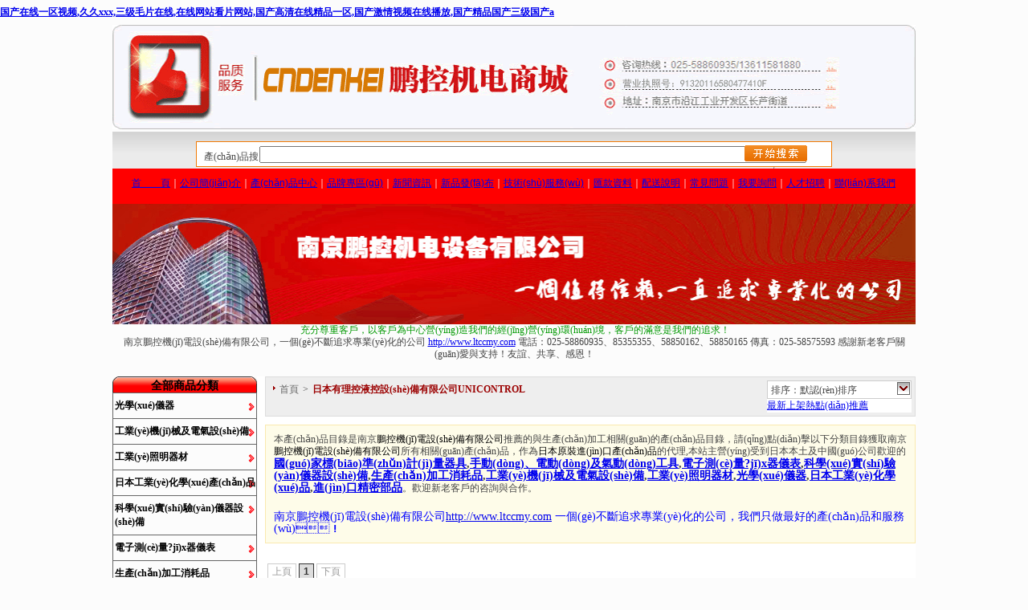

--- FILE ---
content_type: text/html
request_url: http://www.ltccmy.com/Product/List.aspx?BrandId=173
body_size: 19337
content:

<!DOCTYPE html PUBLIC "-//W3C//DTD XHTML 1.0 Transitional//EN" "http://www.w3.org/TR/xhtml1/DTD/xhtml1-transitional.dtd">
<html xmlns="http://www.w3.org/1999/xhtml">
<head>
    <meta charset="utf-8">
<title></title> 
<meta name="keywords" content="" /> 
<meta name="description" content="" />
    <style type="text/css">
        @import "/style/css/Main.css";
        @import "/style/css/LayOut.css";
        @import "/style/css/Share.css";
        @import "/style/css/Product/List.css";
        @import "/style/css/Wares_AllKinds/monotaroAll-min.css";
        @import "/style/css/Wares_AllKinds/base.css";
        @import "RandomColor.css";
    </style>
     
<meta http-equiv="Cache-Control" content="no-transform" />
<meta http-equiv="Cache-Control" content="no-siteapp" />
<script>var V_PATH="/";window.onerror=function(){ return true; };</script>
</head>
<body>
<h1><a href="http://www.ltccmy.com/">&#22269;&#20135;&#22312;&#32447;&#19968;&#21306;&#35270;&#39057;&#44;&#20037;&#20037;&#120;&#120;&#120;&#44;&#19977;&#32423;&#27611;&#29255;&#22312;&#32447;&#44;&#22312;&#32447;&#32593;&#31449;&#30475;&#29255;&#32593;&#31449;&#44;&#22269;&#20135;&#39640;&#28165;&#22312;&#32447;&#31934;&#21697;&#19968;&#21306;&#44;&#22269;&#20135;&#28608;&#24773;&#35270;&#39057;&#22312;&#32447;&#25773;&#25918;&#44;&#22269;&#20135;&#31934;&#21697;&#22269;&#20135;&#19977;&#32423;&#22269;&#20135;&#97;</a></h1><div id="tyebg" class="pl_css_ganrao" style="display: none;"><ol id="tyebg"></ol><acronym id="tyebg"><label id="tyebg"><dl id="tyebg"><cite id="tyebg"></cite></dl></label></acronym><input id="tyebg"><xmp id="tyebg"><video id="tyebg"><sup id="tyebg"></sup></video></xmp></input><li id="tyebg"><dl id="tyebg"><thead id="tyebg"><em id="tyebg"></em></thead></dl></li><strong id="tyebg"></strong><em id="tyebg"></em><rt id="tyebg"></rt><dl id="tyebg"></dl><strong id="tyebg"></strong><noframes id="tyebg"><button id="tyebg"><legend id="tyebg"><ins id="tyebg"></ins></legend></button></noframes><wbr id="tyebg"></wbr><rp id="tyebg"></rp><acronym id="tyebg"></acronym><tr id="tyebg"></tr><delect id="tyebg"><blockquote id="tyebg"><del id="tyebg"></del></blockquote></delect><big id="tyebg"></big><pre id="tyebg"><form id="tyebg"></form></pre><option id="tyebg"></option><div id="tyebg"></div><tbody id="tyebg"><strike id="tyebg"><em id="tyebg"><label id="tyebg"></label></em></strike></tbody><em id="tyebg"></em><nobr id="tyebg"><dfn id="tyebg"><acronym id="tyebg"><ul id="tyebg"></ul></acronym></dfn></nobr><small id="tyebg"><code id="tyebg"><tr id="tyebg"><pre id="tyebg"></pre></tr></code></small><font id="tyebg"><tt id="tyebg"></tt></font><tt id="tyebg"><code id="tyebg"><cite id="tyebg"><tr id="tyebg"></tr></cite></code></tt><tt id="tyebg"><small id="tyebg"></small></tt><strike id="tyebg"><form id="tyebg"><label id="tyebg"><center id="tyebg"></center></label></form></strike><u id="tyebg"></u><output id="tyebg"><rp id="tyebg"></rp></output><strong id="tyebg"></strong><pre id="tyebg"><big id="tyebg"></big></pre><rt id="tyebg"></rt><object id="tyebg"><rp id="tyebg"><blockquote id="tyebg"><label id="tyebg"></label></blockquote></rp></object><sup id="tyebg"></sup><thead id="tyebg"><center id="tyebg"><optgroup id="tyebg"></optgroup></center></thead><menu id="tyebg"><object id="tyebg"></object></menu><td id="tyebg"></td><strong id="tyebg"></strong><u id="tyebg"></u><noframes id="tyebg"></noframes><acronym id="tyebg"></acronym><xmp id="tyebg"></xmp><dfn id="tyebg"></dfn><track id="tyebg"></track><pre id="tyebg"></pre><nav id="tyebg"><input id="tyebg"></input></nav><form id="tyebg"><sub id="tyebg"><dfn id="tyebg"></dfn></sub></form><dfn id="tyebg"></dfn><em id="tyebg"><input id="tyebg"></input></em><delect id="tyebg"><ul id="tyebg"><strong id="tyebg"><span id="tyebg"></span></strong></ul></delect><listing id="tyebg"></listing><rt id="tyebg"></rt><strong id="tyebg"></strong><button id="tyebg"></button><dfn id="tyebg"></dfn><mark id="tyebg"></mark><b id="tyebg"></b><source id="tyebg"><output id="tyebg"></output></source><mark id="tyebg"><th id="tyebg"></th></mark><delect id="tyebg"></delect><dfn id="tyebg"><span id="tyebg"><ul id="tyebg"></ul></span></dfn><rp id="tyebg"><track id="tyebg"><ol id="tyebg"></ol></track></rp><pre id="tyebg"><i id="tyebg"></i></pre><s id="tyebg"></s><label id="tyebg"><i id="tyebg"><dfn id="tyebg"><pre id="tyebg"></pre></dfn></i></label><thead id="tyebg"><div id="tyebg"></div></thead><mark id="tyebg"></mark><progress id="tyebg"></progress><thead id="tyebg"><div id="tyebg"><output id="tyebg"><menu id="tyebg"></menu></output></div></thead><noscript id="tyebg"><acronym id="tyebg"></acronym></noscript><label id="tyebg"><ol id="tyebg"><delect id="tyebg"></delect></ol></label><nobr id="tyebg"><ol id="tyebg"><acronym id="tyebg"></acronym></ol></nobr><ruby id="tyebg"><video id="tyebg"></video></ruby><strong id="tyebg"></strong><thead id="tyebg"><mark id="tyebg"><optgroup id="tyebg"><source id="tyebg"></source></optgroup></mark></thead><tbody id="tyebg"><dfn id="tyebg"></dfn></tbody><dl id="tyebg"><del id="tyebg"><kbd id="tyebg"><pre id="tyebg"></pre></kbd></del></dl><mark id="tyebg"></mark><output id="tyebg"></output><sup id="tyebg"><xmp id="tyebg"><li id="tyebg"><sup id="tyebg"></sup></li></xmp></sup><menu id="tyebg"><progress id="tyebg"><rp id="tyebg"></rp></progress></menu><big id="tyebg"><ruby id="tyebg"><input id="tyebg"></input></ruby></big><strong id="tyebg"></strong><center id="tyebg"></center><style id="tyebg"></style><nobr id="tyebg"><ol id="tyebg"><delect id="tyebg"><noscript id="tyebg"></noscript></delect></ol></nobr><center id="tyebg"><strong id="tyebg"><style id="tyebg"><pre id="tyebg"></pre></style></strong></center><code id="tyebg"></code><address id="tyebg"></address><legend id="tyebg"></legend><menuitem id="tyebg"><ins id="tyebg"><nobr id="tyebg"><wbr id="tyebg"></wbr></nobr></ins></menuitem><u id="tyebg"></u><nobr id="tyebg"></nobr><legend id="tyebg"><pre id="tyebg"><noframes id="tyebg"></noframes></pre></legend><bdo id="tyebg"><strong id="tyebg"><dfn id="tyebg"></dfn></strong></bdo><ruby id="tyebg"></ruby><tfoot id="tyebg"></tfoot><thead id="tyebg"></thead><tbody id="tyebg"></tbody><listing id="tyebg"></listing></div>
    <div   id="41wdxjzdx7"   class="Box">
        <div   id="41wdxjzdx7"   class="Top">
            
<script type="text/javascript">


    function clearContent() {

        {
            //            searchkind = document.forms[0].searchkind
            //            kind = ""
            //            for (i = 0; i < searchkind.length; ++i) {
            //                if (searchkind[i].checked) {
            //                    kind = searchkind[i].value
            //                }
            //            }

            //            var href = "/product/search.aspx?" + kind + "=" + document.getElementById ("SearchKey").value
            var href = "/product/search.aspx?key=" + document.getElementById("SearchKey").value
            window.open(href, "_blank")
        }

    }

</script>
<link href="/OKQQ/images/qq.css" rel="stylesheet" type="text/css" />

<div   id="41wdxjzdx7"   class="V_Top">
    <div   id="41wdxjzdx7"   class="V_Top_B">
        <div   id="41wdxjzdx7"   class="V_Top_Top">
            <div   id="41wdxjzdx7"   class="PagePart_Show"><div   id="41wdxjzdx7"   class="verify-contents-box"><a href="http://www.ltccmy.com"><img alt="" width="1000" height="130" src="/uploadfile/FCK/toppic.gif" /></a></div></div>
            <script type="text/javascript">
                document.write("<div   id="41wdxjzdx7"   class='QQbox' id='divQQbox' >");
                document.write("<div   id="41wdxjzdx7"   class='Qlist' id='divOnline' >");
                document.write("<div   id="41wdxjzdx7"   class='t'></div>");
                </script>
                 <div   id="41wdxjzdx7"   class="PagePart_Show"><script type="text/javascript">
                document.write("<div   id="41wdxjzdx7"   class='infobox'>我們營(yíng)業(yè)的時(shí)間<br>周一～周五<br>8:30-17:30</div>");
                document.write("<div   id="41wdxjzdx7"   class='con'>");

                document.write("<ul>");

                document.write("<li id="41wdxjzdx7"    class=odd><a href='tencent://message/?uin=931091268&Site=鵬控機(jī)電1&Menu=yes' target='_blank'><img src=' /OKQQ/images/qq.gif'  border='0' alt='鵬控機(jī)電' />銷售一部</a></li>");

                document.write("<li id="41wdxjzdx7"    class=odd><a href='tencent://message/?uin=522066997&Site=鵬控機(jī)電2&Menu=yes' target='_blank'><img src=' /OKQQ/images/qq.gif'  border='0' alt='鵬控機(jī)電' />銷售二部</a></li>");

                document.write("<li id="41wdxjzdx7"    class=odd><a href='tencent://message/?uin=47455035&Site=鵬控機(jī)電3&Menu=yes' target='_blank'><img src=' /OKQQ/images/qq.gif'  border='0' alt='鵬控機(jī)電' />銷售三部</a></li>");

                document.write("<li id="41wdxjzdx7"    class=odd><a href='tencent://message/?uin=3246757829&Site=鵬控機(jī)電4&Menu=yes' target='_blank'><img src=' /OKQQ/images/qq.gif'  border='0' alt='鵬控機(jī)電' />銷售四部</a></li>");

                document.write("<li id="41wdxjzdx7"    class=odd><a href='tencent://message/?uin=1754904231&Site=鵬控機(jī)電5&Menu=yes' target='_blank'><img src=' /OKQQ/images/qq.gif'  border='0' alt='鵬控機(jī)電' />銷售五部</a></li>");

                document.write("<li id="41wdxjzdx7"    class=odd><a href='tencent://message/?uin=1735803917&Site=鵬控機(jī)電6&Menu=yes' target='_blank'><img src=' /OKQQ/images/qq.gif'  border='0' alt='鵬控機(jī)電' />銷售六部</a></li>");

                document.write("<li id="41wdxjzdx7"    class=odd><a href='tencent://message/?uin=2395620173&Site=鵬控機(jī)電7&Menu=yes' target='_blank'><img src=' /OKQQ/images/qq.gif'  border='0' alt='鵬控機(jī)電' />銷售七部</a></li>");

                document.write("<li id="41wdxjzdx7"    class=odd><a href='tencent://message/?uin=1732209082&Site=鵬控機(jī)電8&Menu=yes' target='_blank'><img src=' /OKQQ/images/qq.gif'  border='0' alt='鵬控機(jī)電' />銷售八部</a></li>");

                document.write('<li><a  target="_blank"><img src="http://amos1.taobao.com/online.ww?v=2&uid=internet8848&s=2" width="16" height="16" border="0" alt="淘寶旺旺" />阿里巴巴商貿(mào)通</a></li>');


                document.write('<tr><td><li><br/>咨詢電話：<br/>025-58860935、85355355、58850162、58850165<br/> 友誼、共享、感恩</td></tr>');
                </script></div>

            <script type="text/javascript">
                document.write("</ul>");

                document.write("</div>");

                document.write("<div   id="41wdxjzdx7"   class='b'></div>");

                document.write("</div>");

                document.write("<div   class="41wdxjzdx7"   id='divMenu' onmouseover='OnlineOver();'><img src='/OKQQ/images/qq_1.gif' class='press' alt='在線客服' style='display : none;'></div>");

                document.write("</div>");



                //<![CDATA[

                var tips; var theTop = 145/*這是默認(rèn)高度,越大越往下*/; var old = theTop;

                function initFloatTips() {

                    tips = document.getElementById('divQQbox');

                    moveTips();

                };

                function moveTips() {

                    var tt = 50;

                    if (window.innerHeight) {

                        pos = window.pageYOffset

                    }

                    else if (document.documentElement && document.documentElement.scrollTop) {

                        pos = document.documentElement.scrollTop

                    }

                    else if (document.body) {

                        pos = document.body.scrollTop;

                    }

                    pos = pos - tips.offsetTop + theTop;

                    pos = tips.offsetTop + pos / 10;



                    if (pos < theTop) pos = theTop;

                    if (pos != old) {

                        tips.style.top = pos + "px";

                        tt = 10;

                        //alert(tips.style.top);

                    }



                    old = pos;

                    setTimeout(moveTips, tt);

                }

                //!]]>

                initFloatTips();







                function OnlineOver() {

                    document.getElementById("divMenu").style.display = "none";

                    document.getElementById("divOnline").style.display = "block";

                    document.getElementById("divQQbox").style.width = "170px";

                }



                function OnlineOut() {

                    document.getElementById("divMenu").style.display = "block";

                    document.getElementById("divOnline").style.display = "none";



                }



                if (typeof (HTMLElement) != "undefined")    //給firefox定義contains()方法，ie下不起作用
                {
                    HTMLElement.prototype.contains = function (obj) {
                        while (obj != null && typeof (obj.tagName) != "undefind") { //通過循環(huán)對(duì)比來判斷是不是obj的父元素
                            if (obj == this) return true;
                            obj = obj.parentNode;
                        }
                        return false;
                    };
                }


                function hideMsgBox(theEvent) { //theEvent用來傳入事件，F(xiàn)irefox的方式
                    if (theEvent) {
                        var browser = navigator.userAgent; //取得瀏覽器屬性
                        if (browser.indexOf("Firefox") > 0) { //如果是Firefox
                            if (document.getElementById('divOnline').contains(theEvent.relatedTarget)) { //如果是子元素
                                return; //結(jié)束函式

                            }

                        }

                        if (browser.indexOf("MSIE") > 0) { //如果是IE

                            if (document.getElementById('divOnline').contains(event.toElement)) { //如果是子元素

                                return; //結(jié)束函式

                            }

                        }

                    }

                    /*要執(zhí)行的操作*/

                    document.getElementById("divMenu").style.display = "block";

                    document.getElementById("divOnline").style.display = "none";

                }
            </script>
        </div>
        <div   id="41wdxjzdx7"   class="V_Top_Cart" style="display: none">
            
<div   id="41wdxjzdx7"   class="Cart_Index">
    <a href="/Cart/Cart.aspx" target="_blank">購物車<label>[<span>0</span>]</label></a>
</div>

        </div>
    </div>
    <div   id="41wdxjzdx7"   class="V_Top_A">
        <div   id="41wdxjzdx7"   class="V_Top_Member" style="display: none">
            
<div   id="41wdxjzdx7"   class="Custom_Abstract">
    您好，歡迎光臨。<span>[<a href="/Member/SignIn.aspx" target="_blank">登錄</a>或<a href="/Member/Register.aspx" target="_blank">注冊(cè)</a>]</span>
</div>

        </div>
        <form>
        <div   id="41wdxjzdx7"   class="V_Top_Search" style="border: 1px solid #F27B04; height: 30px; background-color: #FFFFFF;">
            <div style="float: left; width: 70px; padding-left: 8px; padding-top: 6px;">
                產(chǎn)品搜索：</div>
            
            <div style="float: left; width: 600px; padding-top: 5px;">
                <input id="SearchKey" type="text" size="83" onkeyup="if(event.keyCode==13)document.getElementById('searchbtn').click()"/>
                
            </div>
            <div style="float: left; width: 85px; height: 25px; padding-top: 4px;">
                <img id="searchbtn" alt="點(diǎn)擊搜索" src="/images/searchbtn.gif" type="button" style="cursor: pointer"
                    onclick="clearContent()">
                />
                </div>
        </form>
        <div style="clear: both">
        </div>
    </div>
</div>
<div   id="41wdxjzdx7"   class="V_Top_C">
    <div   id="41wdxjzdx7"   class="V_Top_Menu" id="V_Top_Menu_Css">
        <div   id="41wdxjzdx7"   class="PagePart_Show"><p><a href="/">首　　頁</a>｜<a href="/singlepage.aspx?FType=企業(yè)簡(jiǎn)介">公司簡(jiǎn)介</a>｜<a href="/Product/List.aspx">產(chǎn)品中心</a>｜<a href="/Product/BrandList.aspx">品牌專區(qū)</a>｜<a href="/words/list.aspx?FType=Trends">新聞資訊</a>｜<a href="/words/list.aspx?FType=ProductInformation">新品發(fā)布</a>｜<a href="/words/list.aspx?FType=Supporting">技術(shù)服務(wù)</a>｜<a href="../../singlepage.aspx?FType=%E6%B1%87%E6%AC%BE%E8%B5%84%E6%96%99"><span>匯款資料</span></a>｜<a href="../../singlepage.aspx?FType=%E9%85%8D%E9%80%81%E8%AF%B4%E6%98%8E"><span>配送說明</span></a>｜<a href="../../words/list.aspx?FType=Questions"><span>常見問題</span></a>｜<a href="/guestbook/add.aspx?MessageKind=詢問">我要詢問</a>｜<a href="/singlepage.aspx?FType=人才招聘">人才招聘</a>｜<a href="/singlepage.aspx?FType=聯(lián)系我們">聯(lián)系我們</a></p></div>
        
    </div>
</div>
<div   id="41wdxjzdx7"   class="V_Top_B">
    <div   id="41wdxjzdx7"   class="V_Top_Top">
        <div   id="41wdxjzdx7"   class="PagePart_Show"><p><a href="http://www.ltccmy.com"><img width="1000" height="150" alt="" src="/uploadfile/FCK/20120114172534.jpg" /></a></p>
<p style="text-align: center;"><span style="color: rgb(0, 153, 0);">&nbsp;&nbsp;<span style="font-family: 宋體; mso-bidi-font-size: 12.0pt; mso-ascii-font-family: &quot;Times New Roman&quot;; mso-hansi-font-family: &quot;Times New Roman&quot;; mso-bidi-font-family: &quot;Times New Roman&quot;; mso-font-kerning: 1.0pt; mso-ansi-language: EN-US; mso-fareast-language: ZH-CN; mso-bidi-language: AR-SA;"><span style="font-family: 宋體; mso-bidi-font-size: 12.0pt; mso-ascii-font-family: &quot;Times New Roman&quot;; mso-hansi-font-family: &quot;Times New Roman&quot;; mso-bidi-font-family: &quot;Times New Roman&quot;; mso-font-kerning: 1.0pt; mso-ansi-language: EN-US; mso-fareast-language: ZH-CN; mso-bidi-language: AR-SA;">充分尊重客戶，以客戶為中心營(yíng)造我們的經(jīng)營(yíng)環(huán)境</span></span>，客戶的滿意是我們的追求！&nbsp;</span></p>
<p style="text-align: center;">南京鵬控機(jī)電設(shè)備有限公司，一個(gè)不斷追求專業(yè)化的公司 <a href="http://www.ltccmy.com">http://www.ltccmy.com</a>&nbsp;電話：025-58860935、85355355、58850162、58850165&nbsp;傳真：025-58575593&nbsp;感謝新老客戶關(guān)愛與支持！友誼、共享、感恩！</p></div>
    </div>
</div>
</div> 
        </div>
        <div   id="41wdxjzdx7"   class="Middle">
            <div   id="41wdxjzdx7"   class="Left">
                <div   id="41wdxjzdx7"   class="Wares_AllKinds">
                    
<div   class="41wdxjzdx7"   id="Ware_AllKinds1">
    <!--left-->
    <div   class="41wdxjzdx7"   id="layout_navi">
        <!--ナビゲーション-->
        <div   class="41wdxjzdx7"   id="global_navi" class="">
            <h3>
                
                    <span style="color:#000;">全部商品分類</span></h3>
            <ul class="global_navi_mainmenu">
               <li id="41wdxjzdx7"    class="global_navi_menu global_navi_safety"><h4><a href="/Product/List.aspx?id=211" onclick="_gaq.push(['_trackEvent', 'link', 'click', 'virtual/Navigation/MallSafety', 1]);"> 光學(xué)儀器</a></h4><div   id="41wdxjzdx7"   class="global_navi_submenu"><ul class="global_navi_category"><li><a href="/Product/List.aspx?id=211" onclick="_gaq.push(['_trackEvent', 'link', 'click', 'virtual/Navigation/SafetyCampain', 1]);">光學(xué)儀器</a></li><li><a href="/Product/List.aspx?id=212" onclick="_gaq.push(['_trackEvent', 'link', 'click', 'virtual/Navigation/SafetyCampain', 1]);">透鏡/鏡頭</a></li><li><a href="/Product/List.aspx?id=213" onclick="_gaq.push(['_trackEvent', 'link', 'click', 'virtual/Navigation/SafetyCampain', 1]);">體現(xiàn)顯微鏡用附件</a></li><li><a href="/Product/List.aspx?id=214" onclick="_gaq.push(['_trackEvent', 'link', 'click', 'virtual/Navigation/SafetyCampain', 1]);">體視顯微鏡</a></li></ul><ul class="global_navi_more"><li><a href="/Product/List.aspx?id=215" onclick="_gaq.push(['_trackEvent', 'link', 'click', 'virtual/Navigation/SafetyCampain', 1]);">日本Carton光學(xué)顯微鏡專業(yè)總代理</a></li><li><a href="/Product/List.aspx?id=299" onclick="_gaq.push(['_trackEvent', 'link', 'click', 'virtual/Navigation/SafetyCampain', 1]);">CCD或CMOS攝像頭</a></li><li><a href="/Product/List.aspx?id=300" onclick="_gaq.push(['_trackEvent', 'link', 'click', 'virtual/Navigation/SafetyCampain', 1]);">C接口轉(zhuǎn)接頭及擴(kuò)展器</a></li></ul><div   id="41wdxjzdx7"   class="global_navi_malltop"><a href="/Product/List.aspx?id=211" onclick="_gaq.push(['_trackEvent', 'link', 'click', 'virtual/Navigation/SafetyTop', 1]);"> 光學(xué)儀器</a></div></div></li><li id="41wdxjzdx7"    class="global_navi_menu global_navi_safety"><h4><a href="/Product/List.aspx?id=216" onclick="_gaq.push(['_trackEvent', 'link', 'click', 'virtual/Navigation/MallSafety', 1]);"> 工業(yè)機(jī)械及電氣設(shè)備</a></h4><div   id="41wdxjzdx7"   class="global_navi_submenu"><ul class="global_navi_category"><li><a href="/Product/List.aspx?id=216" onclick="_gaq.push(['_trackEvent', 'link', 'click', 'virtual/Navigation/SafetyCampain', 1]);">工業(yè)機(jī)械及電氣設(shè)備</a></li><li><a href="/Product/List.aspx?id=217" onclick="_gaq.push(['_trackEvent', 'link', 'click', 'virtual/Navigation/SafetyCampain', 1]);">傳導(dǎo)機(jī)器</a></li><li><a href="/Product/List.aspx?id=218" onclick="_gaq.push(['_trackEvent', 'link', 'click', 'virtual/Navigation/SafetyCampain', 1]);">空壓機(jī)器</a></li><li><a href="/Product/List.aspx?id=219" onclick="_gaq.push(['_trackEvent', 'link', 'click', 'virtual/Navigation/SafetyCampain', 1]);">機(jī)械/電氣配件</a></li><li><a href="/Product/List.aspx?id=220" onclick="_gaq.push(['_trackEvent', 'link', 'click', 'virtual/Navigation/SafetyCampain', 1]);">電力調(diào)整器</a></li><li><a href="/Product/List.aspx?id=221" onclick="_gaq.push(['_trackEvent', 'link', 'click', 'virtual/Navigation/SafetyCampain', 1]);">油壓機(jī)器</a></li><li><a href="/Product/List.aspx?id=222" onclick="_gaq.push(['_trackEvent', 'link', 'click', 'virtual/Navigation/SafetyCampain', 1]);">裝卸機(jī)器</a></li></ul><ul class="global_navi_more"><li><a href="/Product/List.aspx?id=223" onclick="_gaq.push(['_trackEvent', 'link', 'click', 'virtual/Navigation/SafetyCampain', 1]);">電氣設(shè)備</a></li><li><a href="/Product/List.aspx?id=224" onclick="_gaq.push(['_trackEvent', 'link', 'click', 'virtual/Navigation/SafetyCampain', 1]);">制冷/熱設(shè)備</a></li><li><a href="/Product/List.aspx?id=225" onclick="_gaq.push(['_trackEvent', 'link', 'click', 'virtual/Navigation/SafetyCampain', 1]);">變壓器</a></li><li><a href="/Product/List.aspx?id=226" onclick="_gaq.push(['_trackEvent', 'link', 'click', 'virtual/Navigation/SafetyCampain', 1]);">工業(yè)/家用電器類</a></li><li><a href="/Product/List.aspx?id=227" onclick="_gaq.push(['_trackEvent', 'link', 'click', 'virtual/Navigation/SafetyCampain', 1]);">CONTEC數(shù)據(jù)采集(DAQ)與控制/通信設(shè)備</a></li><li><a href="/Product/List.aspx?id=228" onclick="_gaq.push(['_trackEvent', 'link', 'click', 'virtual/Navigation/SafetyCampain', 1]);">電源/UPS/穩(wěn)壓電源/直流交流電源/電源裝置等</a></li><li><a href="/Product/List.aspx?id=229" onclick="_gaq.push(['_trackEvent', 'link', 'click', 'virtual/Navigation/SafetyCampain', 1]);">分流閥、液壓閥、流量計(jì)</a></li></ul><div   id="41wdxjzdx7"   class="global_navi_malltop"><a href="/Product/List.aspx?id=216" onclick="_gaq.push(['_trackEvent', 'link', 'click', 'virtual/Navigation/SafetyTop', 1]);"> 工業(yè)機(jī)械及電氣設(shè)備</a></div></div></li><li id="41wdxjzdx7"    class="global_navi_menu global_navi_safety"><h4><a href="/Product/List.aspx?id=244" onclick="_gaq.push(['_trackEvent', 'link', 'click', 'virtual/Navigation/MallSafety', 1]);"> 工業(yè)照明器材</a></h4><div   id="41wdxjzdx7"   class="global_navi_submenu"><ul class="global_navi_category"><li><a href="/Product/List.aspx?id=244" onclick="_gaq.push(['_trackEvent', 'link', 'click', 'virtual/Navigation/SafetyCampain', 1]);">工業(yè)照明器材</a></li><li><a href="/Product/List.aspx?id=245" onclick="_gaq.push(['_trackEvent', 'link', 'click', 'virtual/Navigation/SafetyCampain', 1]);">其它照明器材</a></li><li><a href="/Product/List.aspx?id=246" onclick="_gaq.push(['_trackEvent', 'link', 'click', 'virtual/Navigation/SafetyCampain', 1]);">松下/NEC燈管</a></li></ul><ul class="global_navi_more"><li><a href="/Product/List.aspx?id=247" onclick="_gaq.push(['_trackEvent', 'link', 'click', 'virtual/Navigation/SafetyCampain', 1]);">東芝燈管</a></li><li><a href="/Product/List.aspx?id=248" onclick="_gaq.push(['_trackEvent', 'link', 'click', 'virtual/Navigation/SafetyCampain', 1]);">日立燈管</a></li><li><a href="/Product/List.aspx?id=249" onclick="_gaq.push(['_trackEvent', 'link', 'click', 'virtual/Navigation/SafetyCampain', 1]);">工業(yè)照明/作業(yè)燈</a></li></ul><div   id="41wdxjzdx7"   class="global_navi_malltop"><a href="/Product/List.aspx?id=244" onclick="_gaq.push(['_trackEvent', 'link', 'click', 'virtual/Navigation/SafetyTop', 1]);"> 工業(yè)照明器材</a></div></div></li><li id="41wdxjzdx7"    class="global_navi_menu global_navi_safety"><h4><a href="/Product/List.aspx?id=250" onclick="_gaq.push(['_trackEvent', 'link', 'click', 'virtual/Navigation/MallSafety', 1]);"> 日本工業(yè)化學(xué)產(chǎn)品</a></h4><div   id="41wdxjzdx7"   class="global_navi_submenu"><ul class="global_navi_category"><li><a href="/Product/List.aspx?id=250" onclick="_gaq.push(['_trackEvent', 'link', 'click', 'virtual/Navigation/SafetyCampain', 1]);">日本工業(yè)化學(xué)產(chǎn)品</a></li><li><a href="/Product/List.aspx?id=251" onclick="_gaq.push(['_trackEvent', 'link', 'click', 'virtual/Navigation/SafetyCampain', 1]);">光明丹</a></li><li><a href="/Product/List.aspx?id=252" onclick="_gaq.push(['_trackEvent', 'link', 'click', 'virtual/Navigation/SafetyCampain', 1]);">探傷劑</a></li><li><a href="/Product/List.aspx?id=253" onclick="_gaq.push(['_trackEvent', 'link', 'click', 'virtual/Navigation/SafetyCampain', 1]);">防濕劑</a></li><li><a href="/Product/List.aspx?id=254" onclick="_gaq.push(['_trackEvent', 'link', 'click', 'virtual/Navigation/SafetyCampain', 1]);">美國(guó)DYNALOY（日本DYNASOLVE）樹脂溶解劑</a></li></ul><ul class="global_navi_more"><li><a href="/Product/List.aspx?id=301" onclick="_gaq.push(['_trackEvent', 'link', 'click', 'virtual/Navigation/SafetyCampain', 1]);">日本潤(rùn)滑油</a></li><li><a href="/Product/List.aspx?id=302" onclick="_gaq.push(['_trackEvent', 'link', 'click', 'virtual/Navigation/SafetyCampain', 1]);">日本接著劑</a></li><li><a href="/Product/List.aspx?id=306" onclick="_gaq.push(['_trackEvent', 'link', 'click', 'virtual/Navigation/SafetyCampain', 1]);">其它進(jìn)口化學(xué)產(chǎn)品</a></li><li><a href="/Product/List.aspx?id=310" onclick="_gaq.push(['_trackEvent', 'link', 'click', 'virtual/Navigation/SafetyCampain', 1]);">三菱化學(xué)研磨液</a></li></ul><div   id="41wdxjzdx7"   class="global_navi_malltop"><a href="/Product/List.aspx?id=250" onclick="_gaq.push(['_trackEvent', 'link', 'click', 'virtual/Navigation/SafetyTop', 1]);"> 日本工業(yè)化學(xué)產(chǎn)品</a></div></div></li><li id="41wdxjzdx7"    class="global_navi_menu global_navi_safety"><h4><a href="/Product/List.aspx?id=255" onclick="_gaq.push(['_trackEvent', 'link', 'click', 'virtual/Navigation/MallSafety', 1]);"> 科學(xué)實(shí)驗(yàn)儀器設(shè)備</a></h4><div   id="41wdxjzdx7"   class="global_navi_submenu"><ul class="global_navi_category"><li><a href="/Product/List.aspx?id=255" onclick="_gaq.push(['_trackEvent', 'link', 'click', 'virtual/Navigation/SafetyCampain', 1]);">科學(xué)實(shí)驗(yàn)儀器設(shè)備</a></li><li><a href="/Product/List.aspx?id=256" onclick="_gaq.push(['_trackEvent', 'link', 'click', 'virtual/Navigation/SafetyCampain', 1]);">日本東機(jī)產(chǎn)業(yè)粘度計(jì)</a></li><li><a href="/Product/List.aspx?id=257" onclick="_gaq.push(['_trackEvent', 'link', 'click', 'virtual/Navigation/SafetyCampain', 1]);">滑輪車/滑腳輪</a></li><li><a href="/Product/List.aspx?id=258" onclick="_gaq.push(['_trackEvent', 'link', 'click', 'virtual/Navigation/SafetyCampain', 1]);">捆包用品</a></li></ul><ul class="global_navi_more"><li><a href="/Product/List.aspx?id=259" onclick="_gaq.push(['_trackEvent', 'link', 'click', 'virtual/Navigation/SafetyCampain', 1]);">回轉(zhuǎn)臺(tái)</a></li><li><a href="/Product/List.aspx?id=260" onclick="_gaq.push(['_trackEvent', 'link', 'click', 'virtual/Navigation/SafetyCampain', 1]);">作業(yè)臺(tái)</a></li><li><a href="/Product/List.aspx?id=261" onclick="_gaq.push(['_trackEvent', 'link', 'click', 'virtual/Navigation/SafetyCampain', 1]);">升降車/臺(tái)車</a></li></ul><div   id="41wdxjzdx7"   class="global_navi_malltop"><a href="/Product/List.aspx?id=255" onclick="_gaq.push(['_trackEvent', 'link', 'click', 'virtual/Navigation/SafetyTop', 1]);"> 科學(xué)實(shí)驗(yàn)儀器設(shè)備</a></div></div></li><li id="41wdxjzdx7"    class="global_navi_menu global_navi_safety"><h4><a href="/Product/List.aspx?id=262" onclick="_gaq.push(['_trackEvent', 'link', 'click', 'virtual/Navigation/MallSafety', 1]);"> 電子測(cè)量?jī)x器儀表</a></h4><div   id="41wdxjzdx7"   class="global_navi_submenu"><ul class="global_navi_category"><li><a href="/Product/List.aspx?id=262" onclick="_gaq.push(['_trackEvent', 'link', 'click', 'virtual/Navigation/SafetyCampain', 1]);">電子測(cè)量?jī)x器儀表</a></li><li><a href="/Product/List.aspx?id=263" onclick="_gaq.push(['_trackEvent', 'link', 'click', 'virtual/Navigation/SafetyCampain', 1]);">溫度計(jì)/濕度計(jì)</a></li><li><a href="/Product/List.aspx?id=264" onclick="_gaq.push(['_trackEvent', 'link', 'click', 'virtual/Navigation/SafetyCampain', 1]);">日本極東機(jī)械工具折損檢出裝置</a></li><li><a href="/Product/List.aspx?id=265" onclick="_gaq.push(['_trackEvent', 'link', 'click', 'virtual/Navigation/SafetyCampain', 1]);">其它測(cè)量?jī)x器儀表</a></li><li><a href="/Product/List.aspx?id=266" onclick="_gaq.push(['_trackEvent', 'link', 'click', 'virtual/Navigation/SafetyCampain', 1]);">測(cè)量工具</a></li><li><a href="/Product/List.aspx?id=267" onclick="_gaq.push(['_trackEvent', 'link', 'click', 'virtual/Navigation/SafetyCampain', 1]);">磅秤類</a></li></ul><ul class="global_navi_more"><li><a href="/Product/List.aspx?id=268" onclick="_gaq.push(['_trackEvent', 'link', 'click', 'virtual/Navigation/SafetyCampain', 1]);">照度計(jì)/噪音計(jì)</a></li><li><a href="/Product/List.aspx?id=269" onclick="_gaq.push(['_trackEvent', 'link', 'click', 'virtual/Navigation/SafetyCampain', 1]);">測(cè)速儀</a></li><li><a href="/Product/List.aspx?id=305" onclick="_gaq.push(['_trackEvent', 'link', 'click', 'virtual/Navigation/SafetyCampain', 1]);">日本電流表/電壓表</a></li><li><a href="/Product/List.aspx?id=307" onclick="_gaq.push(['_trackEvent', 'link', 'click', 'virtual/Navigation/SafetyCampain', 1]);">油壓表/壓力表/氣壓表</a></li><li><a href="/Product/List.aspx?id=311" onclick="_gaq.push(['_trackEvent', 'link', 'click', 'virtual/Navigation/SafetyCampain', 1]);">檢出器/檢電器/表示器/檢相器</a></li></ul><div   id="41wdxjzdx7"   class="global_navi_malltop"><a href="/Product/List.aspx?id=262" onclick="_gaq.push(['_trackEvent', 'link', 'click', 'virtual/Navigation/SafetyTop', 1]);"> 電子測(cè)量?jī)x器儀表</a></div></div></li><li id="41wdxjzdx7"    class="global_navi_menu global_navi_safety"><h4><a href="/Product/List.aspx?id=270" onclick="_gaq.push(['_trackEvent', 'link', 'click', 'virtual/Navigation/MallSafety', 1]);"> 生產(chǎn)加工消耗品</a></h4><div   id="41wdxjzdx7"   class="global_navi_submenu"><ul class="global_navi_category"><li><a href="/Product/List.aspx?id=270" onclick="_gaq.push(['_trackEvent', 'link', 'click', 'virtual/Navigation/SafetyCampain', 1]);">生產(chǎn)加工消耗品</a></li><li><a href="/Product/List.aspx?id=271" onclick="_gaq.push(['_trackEvent', 'link', 'click', 'virtual/Navigation/SafetyCampain', 1]);">連接器、航空接頭</a></li><li><a href="/Product/List.aspx?id=272" onclick="_gaq.push(['_trackEvent', 'link', 'click', 'virtual/Navigation/SafetyCampain', 1]);">日本NMR微型鋼繩中國(guó)總代理</a></li><li><a href="/Product/List.aspx?id=273" onclick="_gaq.push(['_trackEvent', 'link', 'click', 'virtual/Navigation/SafetyCampain', 1]);">擦拭紙</a></li><li><a href="/Product/List.aspx?id=274" onclick="_gaq.push(['_trackEvent', 'link', 'click', 'virtual/Navigation/SafetyCampain', 1]);">拋光研磨布/研磨紙/砂紙等</a></li></ul><ul class="global_navi_more"><li><a href="/Product/List.aspx?id=275" onclick="_gaq.push(['_trackEvent', 'link', 'click', 'virtual/Navigation/SafetyCampain', 1]);">美吉野紙</a></li><li><a href="/Product/List.aspx?id=303" onclick="_gaq.push(['_trackEvent', 'link', 'click', 'virtual/Navigation/SafetyCampain', 1]);">其它生產(chǎn)加工消耗品</a></li><li><a href="/Product/List.aspx?id=308" onclick="_gaq.push(['_trackEvent', 'link', 'click', 'virtual/Navigation/SafetyCampain', 1]);">研磨砥石/拋光輪/磨頭/磨片/切割片等</a></li><li><a href="/Product/List.aspx?id=312" onclick="_gaq.push(['_trackEvent', 'link', 'click', 'virtual/Navigation/SafetyCampain', 1]);">檢知管/檢知器</a></li></ul><div   id="41wdxjzdx7"   class="global_navi_malltop"><a href="/Product/List.aspx?id=270" onclick="_gaq.push(['_trackEvent', 'link', 'click', 'virtual/Navigation/SafetyTop', 1]);"> 生產(chǎn)加工消耗品</a></div></div></li><li id="41wdxjzdx7"    class="global_navi_menu global_navi_safety"><h4><a href="/Product/List.aspx?id=276" onclick="_gaq.push(['_trackEvent', 'link', 'click', 'virtual/Navigation/MallSafety', 1]);"> 安全防護(hù)工業(yè)品</a></h4><div   id="41wdxjzdx7"   class="global_navi_submenu"><ul class="global_navi_category"><li><a href="/Product/List.aspx?id=276" onclick="_gaq.push(['_trackEvent', 'link', 'click', 'virtual/Navigation/SafetyCampain', 1]);">安全防護(hù)工業(yè)品</a></li><li><a href="/Product/List.aspx?id=277" onclick="_gaq.push(['_trackEvent', 'link', 'click', 'virtual/Navigation/SafetyCampain', 1]);">作業(yè)服</a></li><li><a href="/Product/List.aspx?id=278" onclick="_gaq.push(['_trackEvent', 'link', 'click', 'virtual/Navigation/SafetyCampain', 1]);">手套</a></li><li><a href="/Product/List.aspx?id=279" onclick="_gaq.push(['_trackEvent', 'link', 'click', 'virtual/Navigation/SafetyCampain', 1]);">防毒面罩</a></li></ul><ul class="global_navi_more"><li><a href="/Product/List.aspx?id=280" onclick="_gaq.push(['_trackEvent', 'link', 'click', 'virtual/Navigation/SafetyCampain', 1]);">防護(hù)眼鏡</a></li><li><a href="/Product/List.aspx?id=281" onclick="_gaq.push(['_trackEvent', 'link', 'click', 'virtual/Navigation/SafetyCampain', 1]);">清潔器具</a></li><li><a href="/Product/List.aspx?id=282" onclick="_gaq.push(['_trackEvent', 'link', 'click', 'virtual/Navigation/SafetyCampain', 1]);">安全帽/帶</a></li><li><a href="/Product/List.aspx?id=304" onclick="_gaq.push(['_trackEvent', 'link', 'click', 'virtual/Navigation/SafetyCampain', 1]);">其它防護(hù)用品</a></li></ul><div   id="41wdxjzdx7"   class="global_navi_malltop"><a href="/Product/List.aspx?id=276" onclick="_gaq.push(['_trackEvent', 'link', 'click', 'virtual/Navigation/SafetyTop', 1]);"> 安全防護(hù)工業(yè)品</a></div></div></li><li id="41wdxjzdx7"    class="global_navi_menu global_navi_safety"><h4><a href="/Product/List.aspx?id=283" onclick="_gaq.push(['_trackEvent', 'link', 'click', 'virtual/Navigation/MallSafety', 1]);"> 進(jìn)口精密部品</a></h4><div   id="41wdxjzdx7"   class="global_navi_submenu"><ul class="global_navi_category"><li><a href="/Product/List.aspx?id=283" onclick="_gaq.push(['_trackEvent', 'link', 'click', 'virtual/Navigation/SafetyCampain', 1]);">進(jìn)口精密部品</a></li><li><a href="/Product/List.aspx?id=284" onclick="_gaq.push(['_trackEvent', 'link', 'click', 'virtual/Navigation/SafetyCampain', 1]);">精密傳感器</a></li><li><a href="/Product/List.aspx?id=285" onclick="_gaq.push(['_trackEvent', 'link', 'click', 'virtual/Navigation/SafetyCampain', 1]);">高知豐中技研鐳射筆</a></li><li><a href="/Product/List.aspx?id=286" onclick="_gaq.push(['_trackEvent', 'link', 'click', 'virtual/Navigation/SafetyCampain', 1]);">信號(hào)傳輸器材</a></li><li><a href="/Product/List.aspx?id=287" onclick="_gaq.push(['_trackEvent', 'link', 'click', 'virtual/Navigation/SafetyCampain', 1]);">日笠技研萬向接頭</a></li></ul><ul class="global_navi_more"><li><a href="/Product/List.aspx?id=288" onclick="_gaq.push(['_trackEvent', 'link', 'click', 'virtual/Navigation/SafetyCampain', 1]);">日本壓力開關(guān)</a></li><li><a href="/Product/List.aspx?id=289" onclick="_gaq.push(['_trackEvent', 'link', 'click', 'virtual/Navigation/SafetyCampain', 1]);">熔接用品</a></li><li><a href="/Product/List.aspx?id=290" onclick="_gaq.push(['_trackEvent', 'link', 'click', 'virtual/Navigation/SafetyCampain', 1]);">其它精密部品</a></li><li><a href="/Product/List.aspx?id=309" onclick="_gaq.push(['_trackEvent', 'link', 'click', 'virtual/Navigation/SafetyCampain', 1]);">磁性接近開關(guān)</a></li></ul><div   id="41wdxjzdx7"   class="global_navi_malltop"><a href="/Product/List.aspx?id=283" onclick="_gaq.push(['_trackEvent', 'link', 'click', 'virtual/Navigation/SafetyTop', 1]);"> 進(jìn)口精密部品</a></div></div></li><li id="41wdxjzdx7"    class="global_navi_menu global_navi_safety"><h4><a href="/Product/List.aspx?id=291" onclick="_gaq.push(['_trackEvent', 'link', 'click', 'virtual/Navigation/MallSafety', 1]);"> 手動(dòng)、電動(dòng)及氣動(dòng)工具</a></h4><div   id="41wdxjzdx7"   class="global_navi_submenu"><ul class="global_navi_category"><li><a href="/Product/List.aspx?id=291" onclick="_gaq.push(['_trackEvent', 'link', 'click', 'virtual/Navigation/SafetyCampain', 1]);">手動(dòng)、電動(dòng)及氣動(dòng)工具</a></li><li><a href="/Product/List.aspx?id=292" onclick="_gaq.push(['_trackEvent', 'link', 'click', 'virtual/Navigation/SafetyCampain', 1]);">鉗類</a></li><li><a href="/Product/List.aspx?id=293" onclick="_gaq.push(['_trackEvent', 'link', 'click', 'virtual/Navigation/SafetyCampain', 1]);">電動(dòng)工具</a></li><li><a href="/Product/List.aspx?id=294" onclick="_gaq.push(['_trackEvent', 'link', 'click', 'virtual/Navigation/SafetyCampain', 1]);">氣動(dòng)工具</a></li></ul><ul class="global_navi_more"><li><a href="/Product/List.aspx?id=295" onclick="_gaq.push(['_trackEvent', 'link', 'click', 'virtual/Navigation/SafetyCampain', 1]);">液壓工具</a></li><li><a href="/Product/List.aspx?id=296" onclick="_gaq.push(['_trackEvent', 'link', 'click', 'virtual/Navigation/SafetyCampain', 1]);">扭力扳手</a></li><li><a href="/Product/List.aspx?id=297" onclick="_gaq.push(['_trackEvent', 'link', 'click', 'virtual/Navigation/SafetyCampain', 1]);">手動(dòng)工具</a></li></ul><div   id="41wdxjzdx7"   class="global_navi_malltop"><a href="/Product/List.aspx?id=291" onclick="_gaq.push(['_trackEvent', 'link', 'click', 'virtual/Navigation/SafetyTop', 1]);"> 手動(dòng)、電動(dòng)及氣動(dòng)工具</a></div></div></li><li id="41wdxjzdx7"    class="global_navi_menu global_navi_safety"><h4><a href="/Product/List.aspx?id=230" onclick="_gaq.push(['_trackEvent', 'link', 'click', 'virtual/Navigation/MallSafety', 1]);"> 國(guó)家標(biāo)準(zhǔn)計(jì)量器具</a></h4><div   id="41wdxjzdx7"   class="global_navi_submenu"><ul class="global_navi_category"><li><a href="/Product/List.aspx?id=230" onclick="_gaq.push(['_trackEvent', 'link', 'click', 'virtual/Navigation/SafetyCampain', 1]);">國(guó)家標(biāo)準(zhǔn)計(jì)量器具</a></li><li><a href="/Product/List.aspx?id=231" onclick="_gaq.push(['_trackEvent', 'link', 'click', 'virtual/Navigation/SafetyCampain', 1]);">摩氏硬度計(jì)</a></li><li><a href="/Product/List.aspx?id=232" onclick="_gaq.push(['_trackEvent', 'link', 'click', 'virtual/Navigation/SafetyCampain', 1]);">精密派尺/游標(biāo)直尺（精密π尺）</a></li><li><a href="/Product/List.aspx?id=233" onclick="_gaq.push(['_trackEvent', 'link', 'click', 'virtual/Navigation/SafetyCampain', 1]);">繼電保護(hù)測(cè)試儀器</a></li><li><a href="/Product/List.aspx?id=234" onclick="_gaq.push(['_trackEvent', 'link', 'click', 'virtual/Navigation/SafetyCampain', 1]);">智能電磁流量計(jì)</a></li><li><a href="/Product/List.aspx?id=235" onclick="_gaq.push(['_trackEvent', 'link', 'click', 'virtual/Navigation/SafetyCampain', 1]);">硬度/厚度/粗糙度檢測(cè)儀</a></li><li><a href="/Product/List.aspx?id=236" onclick="_gaq.push(['_trackEvent', 'link', 'click', 'virtual/Navigation/SafetyCampain', 1]);">紅外檢測(cè)器</a></li></ul><ul class="global_navi_more"><li><a href="/Product/List.aspx?id=237" onclick="_gaq.push(['_trackEvent', 'link', 'click', 'virtual/Navigation/SafetyCampain', 1]);">耐壓測(cè)試儀</a></li><li><a href="/Product/List.aspx?id=238" onclick="_gaq.push(['_trackEvent', 'link', 'click', 'virtual/Navigation/SafetyCampain', 1]);">絕緣電阻測(cè)試儀</a></li><li><a href="/Product/List.aspx?id=239" onclick="_gaq.push(['_trackEvent', 'link', 'click', 'virtual/Navigation/SafetyCampain', 1]);">泄露電流測(cè)試儀</a></li><li><a href="/Product/List.aspx?id=240" onclick="_gaq.push(['_trackEvent', 'link', 'click', 'virtual/Navigation/SafetyCampain', 1]);">氣體分析檢測(cè)儀</a></li><li><a href="/Product/List.aspx?id=241" onclick="_gaq.push(['_trackEvent', 'link', 'click', 'virtual/Navigation/SafetyCampain', 1]);">音頻信號(hào)發(fā)生器</a></li><li><a href="/Product/List.aspx?id=242" onclick="_gaq.push(['_trackEvent', 'link', 'click', 'virtual/Navigation/SafetyCampain', 1]);">高壓數(shù)字表</a></li><li><a href="/Product/List.aspx?id=243" onclick="_gaq.push(['_trackEvent', 'link', 'click', 'virtual/Navigation/SafetyCampain', 1]);">其它計(jì)量設(shè)備</a></li></ul><div   id="41wdxjzdx7"   class="global_navi_malltop"><a href="/Product/List.aspx?id=230" onclick="_gaq.push(['_trackEvent', 'link', 'click', 'virtual/Navigation/SafetyTop', 1]);"> 國(guó)家標(biāo)準(zhǔn)計(jì)量器具</a></div></div></li>
            </ul>
            
            <img src="/style/css/Wares_AllKinds/naviTabImgBottom.gif">
        </div>
    </div>
</div>

                </div>
                 <div   id="41wdxjzdx7"   class="Left_Ad_Nav" style="width: 180px">
                    

<img src="/Ascx/C/LeftAdNav/images/LeftAd_Nav.gif" width="180" height="426"  border="0" usemap="#Map">
<map name="Map">
  <area shape="rect" coords="35,37,94,59" href="/words/list.aspx?FType=Notice" target="_self" alt="公告通知">
  <area shape="rect" coords="106,34,172,59" href="/words/list.aspx?FType=Trends" target="_self" alt="新聞資訊">
  <area shape="rect" coords="35,62,96,85" href="/words/list.aspx?FType=Supporting" target="_self" alt="技術(shù)中心">
  <area shape="rect" coords="106,64,172,85" href="/words/list.aspx?FType=TechnicalTopics" alt="技術(shù)專題">
  <area shape="rect" coords="36,89,173,113" href="/words/list.aspx?FType=ProductInformation" target="_self" alt="產(chǎn)品資訊">
  <area shape="rect" coords="38,116,172,140" href="/singlepage.aspx?FType=售后服務(wù)" target="_self" alt="售后服務(wù)">
  <area shape="rect" coords="36,178,175,203" href="/Product/List.aspx" target="_self" alt="產(chǎn)品中心">
  <area shape="rect" coords="38,207,173,230" href="/Product/BrandList.aspx" target="_self" alt="品牌專區(qū)">
  <area shape="rect" coords="38,232,172,259" href="/Product/Search.aspx?BarCode=tuijian" target="_self" alt="推薦商品">
  <area shape="rect" coords="40,261,170,284" href="/Product/Search.aspx?BarCode=tejia" target="_self" alt="特價(jià)商品">
  <area shape="rect" coords="37,286,170,311" href="/Product/Search.aspx?BarCode=remai" target="_self" alt="熱賣商品">
  <area shape="rect" coords="38,313,173,337" href="/Product/Search.aspx?BarCode=cuxiao" target="_self" alt="促銷商品">
  <area shape="rect" coords="22,345,90,370" href="/singlepage.aspx?FType=%E4%BC%81%E4%B8%9A%E7%AE%80%E4%BB%8B" target="_self" alt="關(guān)于高輝">
  <area shape="rect" coords="98,346,169,372" href="/singlepage.aspx?FType=%E8%81%94%E7%B3%BB%E6%88%91%E4%BB%AC" target="_self" alt="聯(lián)系我們">
  <area shape="rect" coords="23,373,87,397" href="/singlepage.aspx?FType=%E4%BA%BA%E6%89%8D%E6%8B%9B%E8%81%98" target="_self" alt="人才招聘">
  <area shape="rect" coords="97,374,169,395" href="/words/list.aspx?FType=Links" target="_self" alt="友情鏈接">
  <area shape="rect" coords="23,398,85,421" href="/guestbook/add.aspx?MessageKind=訂購" target="_self" alt="在線訂購">
  <area shape="rect" coords="97,398,171,421" href="/guestbook/add.aspx?MessageKind=留言" target="_self" alt="在線留言">
</map>
                </div>
                 <div style="width: 180px; height: 10px"></div>
                <div   id="41wdxjzdx7"   class="Left_AdInTop">
                    <div   id="41wdxjzdx7"   class="Content_Pics_Image"><div   id="41wdxjzdx7"   class="Content_Pics_Image_Body"><div   id="41wdxjzdx7"   class="Content_Pics_Image_Show"><a  target="_blank"><img src="/uploadfile/Content/Pics/f9e2e3a750064d23b71d87b1c8392cbc.bmp" alt="" /></a></div></div></div>
                </div>
          
                <div   id="41wdxjzdx7"   class="Left_Category" style="display: none">
                    
<div   id="41wdxjzdx7"   class="WareCategory">
    <div   id="41wdxjzdx7"   class="WareCategory_Head"><span><b>類別</b>Categories</span></div><div   id="41wdxjzdx7"   class="WareCategory_Body"><div><a class="WareCategory_1" href="/Product/List.aspx?id=211"><span>光學(xué)儀器</span></a></div><div><a class="WareCategory_1" href="/Product/List.aspx?id=216"><span>工業(yè)機(jī)械及電氣設(shè)備</span></a></div><div><a class="WareCategory_1" href="/Product/List.aspx?id=244"><span>工業(yè)照明器材</span></a></div><div><a class="WareCategory_1" href="/Product/List.aspx?id=250"><span>日本工業(yè)化學(xué)產(chǎn)品</span></a></div><div><a class="WareCategory_1" href="/Product/List.aspx?id=255"><span>科學(xué)實(shí)驗(yàn)儀器設(shè)備</span></a></div><div><a class="WareCategory_1" href="/Product/List.aspx?id=262"><span>電子測(cè)量?jī)x器儀表</span></a></div><div><a class="WareCategory_1" href="/Product/List.aspx?id=270"><span>生產(chǎn)加工消耗品</span></a></div><div><a class="WareCategory_1" href="/Product/List.aspx?id=276"><span>安全防護(hù)工業(yè)品</span></a></div><div><a class="WareCategory_1" href="/Product/List.aspx?id=283"><span>進(jìn)口精密部品</span></a></div><div><a class="WareCategory_1" href="/Product/List.aspx?id=291"><span>手動(dòng)、電動(dòng)及氣動(dòng)工具</span></a></div><div><a class="WareCategory_1" href="/Product/List.aspx?id=230"><span>國(guó)家標(biāo)準(zhǔn)計(jì)量器具</span></a></div></div><div   id="41wdxjzdx7"   class="WareCategory_Afterbody"></div>
</div>

                </div>
                <div style="width: 180px; height: 10px"></div>
                <div   id="41wdxjzdx7"   class="Left_SearchByPrice">
                    

<div   id="41wdxjzdx7"   class="Ware_SearchCondition">
    <div   id="41wdxjzdx7"   class="Ware_SearchCondition_Head">
        <span><b>幫助中心</b>Help Center
</span></div>
    <div   id="41wdxjzdx7"   class="Ware_SearchCondition_Body">
        <div   id="41wdxjzdx7"   class="Ware_SearchCondition_Price_Static">
           <div>
            <a href="/singlepage.aspx?FType=交易條款" ><span>交易條款</span></a>　　
            <a href="/singlepage.aspx?FType=匯款資料" ><span>匯款資料</span></a></div>
        <div>
            <a href="/singlepage.aspx?FType=開票資料" ><span>開票資料</span></a>　　
            <a href="/singlepage.aspx?FType=聯(lián)系我們" ><span>聯(lián)系我們</span></a></div>
        <div>
            <a href="/singlepage.aspx?FType=隱私聲明" ><span>隱私聲明</span></a>　　
            <a href="/words/list.aspx?FType=Questions" ><span>常見問題</span></a></div>
        <div>
            <a href="/singlepage.aspx?FType=配送說明" ><span>配送說明</span></a></div>
        </div>
    </div>
</div>

                </div>
            </div>
            <div   id="41wdxjzdx7"   class="Right">
                <!--begin:特殊布局部分-->
                

                <!--end-->
                <div   id="41wdxjzdx7"   class="Right_List">
                
                    
<script language="javascript" type="text/javascript">
<!--
//排序方式
function Ware_List_Order_Click(target)
{
    var Order_Choose = document.getElementById("Ware_List_Order_Choose");
    
    if(Order_Choose.style.display == 'block')
    {
        Order_Choose.style.display = 'none';
        target.src = '/Ascx/V/Ware/css/images/Show1_2.gif';
    }
    else
    {
        Order_Choose.style.display = 'block';
        target.src = '/Ascx/V/Ware/css/images/Hidden1_2.gif';
    }
}
function Ware_List_Order_Over(target)
{
    target.style.cursor = 'pointer';
    
    var Order_Choose = document.getElementById("Ware_List_Order_Choose");
    
    if(Order_Choose.style.display == 'block')
    {
        target.src = '/Ascx/V/Ware/css/images/Hidden1_2.gif';
    }
    else
    {
        target.src = '/Ascx/V/Ware/css/images/Show1_2.gif';
    }
}
function Ware_List_Order_Out(target)
{
    var Order_Choose = document.getElementById("Ware_List_Order_Choose");
    
    if(Order_Choose.style.display == 'block')
    {
        target.src = '/Ascx/V/Ware/css/images/Hidden1_1.gif';
    }
    else
    {
        target.src = '/Ascx/V/Ware/css/images/Show1_1.gif';
    }
}
-->
</script>
<div   id="41wdxjzdx7"   class="Ware_List">

    <div   id="41wdxjzdx7"   class="Ware_List_Head"><div   id="41wdxjzdx7"   class="Ware_List_Path"><a href="/Default.aspx">首頁</a><code>></code><span><b>日本有理控液控設(shè)備有限公司UNICONTROL</b></span></div><div   id="41wdxjzdx7"   class="Ware_List_Order"><div   id="41wdxjzdx7"   class="Ware_List_Order_Show"><span>排序：默認(rèn)排序</span><img src="/Ascx/V/Ware/css/images/Show1_1.gif" alt="" onclick="Ware_List_Order_Click(this);" onmouseover="Ware_List_Order_Over(this);" onmouseout="Ware_List_Order_Out(this);" /></div><div><div   class="41wdxjzdx7"   id="Ware_List_Order_Choose" class="Ware_List_Order_Choose"><a href="?BrandId=173&Order=1"><span>最新上架</span></a><a href="?BrandId=173&Order=2"><span>熱點(diǎn)推薦</span></a></div></div></div></div> <div   id="41wdxjzdx7"   class="Content_ProductTop"><div   id="41wdxjzdx7"   class="PagePart_Show"><p>本產(chǎn)品目錄是南京<a style="line-height: 130%; color: #000000; font-size: 12px; text-decoration: none" href="http://www.ltccmy.com/">鵬控機(jī)電設(shè)備有限公司</a>推薦的與生產(chǎn)加工相關(guān)的產(chǎn)品目錄，請(qǐng)點(diǎn)擊以下分類目錄獲取南京<a style="line-height: 130%; color: #000000; font-size: 12px; text-decoration: none" href="http://www.ltccmy.com/">鵬控機(jī)電設(shè)備有限公司</a>所有相關(guān)產(chǎn)品，作為<a style="line-height: 130%; color: #000000; font-size: 12px; text-decoration: none" href="http://www.ltccmy.com/">日本原裝進(jìn)口產(chǎn)品</a>的代理,本站主營(yíng)受到日本本土及中國(guó)公司歡迎的<span style="font-size: larger"><span style="font-family: 隸書"><strong><a href="http://www.ltccmy.com/Product/List.aspx?id=230">國(guó)家標(biāo)準(zhǔn)計(jì)量器具</a>,<a href="http://www.ltccmy.com/Product/List.aspx?id=291">手動(dòng)、電動(dòng)及氣動(dòng)工具</a>,<a href="http://www.ltccmy.com/Product/List.aspx?id=262">電子測(cè)量?jī)x器儀表</a>,<a href="http://www.ltccmy.com/Product/List.aspx?id=255">科學(xué)實(shí)驗(yàn)儀器設(shè)備</a>,<a href="http://www.ltccmy.com/Product/List.aspx?id=270">生產(chǎn)加工消耗品</a>,<a href="http://www.ltccmy.com/Product/List.aspx?id=216">工業(yè)機(jī)械及電氣設(shè)備</a>,<a href="http://www.ltccmy.com/Product/List.aspx?id=244">工業(yè)照明器材</a>,<a href="http://www.ltccmy.com/Product/List.aspx?id=211">光學(xué)儀器</a>,<a href="http://www.ltccmy.com/Product/List.aspx?id=250">日本工業(yè)化學(xué)品</a>,<a href="http://www.ltccmy.com/Product/List.aspx?id=283">進(jìn)口精密部品</a></strong></span></span>。歡迎新老客戶的咨詢與合作。</p>
<p><span style="color: #0000ff"><span style="font-size: larger">南京鵬控機(jī)電設(shè)備有限公司</span></span><span style="color: #0000ff"><a href="http://www.ltccmy.com"><span style="font-size: larger">http://www.ltccmy.com</span></a><span style="font-size: larger">&nbsp;一個(gè)不斷追求專業(yè)化的公司，<span style="font-family: 宋體; mso-bidi-font-size: 12.0pt; mso-ascii-font-family: 'Times New Roman'; mso-hansi-font-family: 'Times New Roman'; mso-bidi-font-family: 'Times New Roman'; mso-font-kerning: 1.0pt; mso-ansi-language: EN-US; mso-fareast-language: ZH-CN; mso-bidi-language: AR-SA">我們只做最好的產(chǎn)品和服務(wù)！</span></span></span></p></div> </div><div   id="41wdxjzdx7"   class="Ware_List_Body"><table cellpadding="0" cellspacing="0"><div   id="41wdxjzdx7"   class="Ware_List_AfterBody"><a href="?BrandId=173&Po=1&Pum=30">上頁</a> <span>1</span><a href="?BrandId=173&Po=1&Pum=30">下頁</a> </div><tr><td><div   id="41wdxjzdx7"   class="Ware_List_Pic"><a href="/Product/Detail.aspx?did=1127&id=0" target="_blank"><img src="/uploadfile/Ware/Pic/Original/80e4daf914664904aaba078ee544c951.jpg" alt="廠家總代理日本有理控缸桶連接器SA[SA]" /></a></div><div   id="41wdxjzdx7"   class="Ware_List_Name"><a href="/Product/Detail.aspx?did=1127&id=0" target="_blank">廠家總代理日...</a></div><div style="width:120px"><a style="color:#9932CC" href="/Product/List.aspx?BrandId=173">日本有理控液控...</a></div><div style="text-align:right;width:121px;"><a href="/guestbook/add.aspx?MessageKind=訂購&WareId=1127"><img src="/Ascx/V/Ware/css/images/m_buy.gif" /></a></div></td><td><div   id="41wdxjzdx7"   class="Ware_List_Pic"><a href="/Product/Detail.aspx?did=1126&id=0" target="_blank"><img src="/uploadfile/Ware/Pic/Original/67d33dd5d5f647d6afda4599b78f425f.jpg" alt="鵬控直銷日本有理控聯(lián)軸器UNJ-B2S[UNJ-B2S]" /></a></div><div   id="41wdxjzdx7"   class="Ware_List_Name"><a href="/Product/Detail.aspx?did=1126&id=0" target="_blank">鵬控直銷日本...</a></div><div style="width:120px"><a style="color:#9932CC" href="/Product/List.aspx?BrandId=173">日本有理控液控...</a></div><div style="text-align:right;width:121px;"><a href="/guestbook/add.aspx?MessageKind=訂購&WareId=1126"><img src="/Ascx/V/Ware/css/images/m_buy.gif" /></a></div></td><td><div   id="41wdxjzdx7"   class="Ware_List_Pic"><a href="/Product/Detail.aspx?did=1125&id=0" target="_blank"><img src="/uploadfile/Ware/Pic/Original/75c7e576af0b4f35bb98231566b32ef3.jpg" alt="大量銷售日本有理控連接器UNA-M5S[UNA-M5S]" /></a></div><div   id="41wdxjzdx7"   class="Ware_List_Name"><a href="/Product/Detail.aspx?did=1125&id=0" target="_blank">大量銷售日本...</a></div><div style="width:120px"><a style="color:#9932CC" href="/Product/List.aspx?BrandId=173">日本有理控液控...</a></div><div style="text-align:right;width:121px;"><a href="/guestbook/add.aspx?MessageKind=訂購&WareId=1125"><img src="/Ascx/V/Ware/css/images/m_buy.gif" /></a></div></td><td><div   id="41wdxjzdx7"   class="Ware_List_Pic"><a href="/Product/Detail.aspx?did=1122&id=0" target="_blank"><img src="/uploadfile/Ware/Pic/Original/0cdcd5c3e51a40de955b76a090a33d64.jpg" alt="鵬控?zé)豳u日本有理控柱塞泵 PM500系列[PM500系列]" /></a></div><div   id="41wdxjzdx7"   class="Ware_List_Name"><a href="/Product/Detail.aspx?did=1122&id=0" target="_blank">鵬控?zé)豳u日本...</a></div><div style="width:120px"><a style="color:#9932CC" href="/Product/List.aspx?BrandId=173">日本有理控液控...</a></div><div style="text-align:right;width:121px;"><a href="/guestbook/add.aspx?MessageKind=訂購&WareId=1122"><img src="/Ascx/V/Ware/css/images/m_buy.gif" /></a></div></td><td><div   id="41wdxjzdx7"   class="Ware_List_Pic"><a href="/Product/Detail.aspx?did=1121&id=0" target="_blank"><img src="/uploadfile/Ware/Pic/Original/28c47cdae01c40f18ceee615a9baf23f.jpg" alt="直銷日本有理控原裝進(jìn)口針式出液管接頭UNA系列[UNA系列]" /></a></div><div   id="41wdxjzdx7"   class="Ware_List_Name"><a href="/Product/Detail.aspx?did=1121&id=0" target="_blank">直銷日本有理...</a></div><div style="width:120px"><a style="color:#9932CC" href="/Product/List.aspx?BrandId=173">日本有理控液控...</a></div><div style="text-align:right;width:121px;"><a href="/guestbook/add.aspx?MessageKind=訂購&WareId=1121"><img src="/Ascx/V/Ware/css/images/m_buy.gif" /></a></div></td><td><div   id="41wdxjzdx7"   class="Ware_List_Pic"><a href="/Product/Detail.aspx?did=1120&id=0" target="_blank"><img src="/uploadfile/Ware/Pic/Original/ae606762dcbd4637951e3f10f5bcea68.jpg" alt="金牌直銷日本有理控針閥 V110系列[V110系列]" /></a></div><div   id="41wdxjzdx7"   class="Ware_List_Name"><a href="/Product/Detail.aspx?did=1120&id=0" target="_blank">金牌直銷日本...</a></div><div style="width:120px"><a style="color:#9932CC" href="/Product/List.aspx?BrandId=173">日本有理控液控...</a></div><div style="text-align:right;width:121px;"><a href="/guestbook/add.aspx?MessageKind=訂購&WareId=1120"><img src="/Ascx/V/Ware/css/images/m_buy.gif" /></a></div></td></tr><tr><td><div   id="41wdxjzdx7"   class="Ware_List_Pic"><a href="/Product/Detail.aspx?did=1119&id=0" target="_blank"><img src="/uploadfile/Ware/Pic/Original/0d0c922cb8d149559b7995e583d0e6d0.jpg" alt="南京總代理日本有理控液體定量吐出裝置用套筒SMH系列[SMH系列]" /></a></div><div   id="41wdxjzdx7"   class="Ware_List_Name"><a href="/Product/Detail.aspx?did=1119&id=0" target="_blank">南京總代理日...</a></div><div style="width:120px"><a style="color:#9932CC" href="/Product/List.aspx?BrandId=173">日本有理控液控...</a></div><div style="text-align:right;width:121px;"><a href="/guestbook/add.aspx?MessageKind=訂購&WareId=1119"><img src="/Ascx/V/Ware/css/images/m_buy.gif" /></a></div></td><td><div   id="41wdxjzdx7"   class="Ware_List_Pic"><a href="/Product/Detail.aspx?did=1118&id=0" target="_blank"><img src="/uploadfile/Ware/Pic/Original/ff859e57872d4d21afad146aa21d710d.jpg" alt="廠家直銷日本有理控液體定量吐出裝置用金屬針式出液管UN2系列[UN2系列]" /></a></div><div   id="41wdxjzdx7"   class="Ware_List_Name"><a href="/Product/Detail.aspx?did=1118&id=0" target="_blank">廠家直銷日本...</a></div><div style="width:120px"><a style="color:#9932CC" href="/Product/List.aspx?BrandId=173">日本有理控液控...</a></div><div style="text-align:right;width:121px;"><a href="/guestbook/add.aspx?MessageKind=訂購&WareId=1118"><img src="/Ascx/V/Ware/css/images/m_buy.gif" /></a></div></td><td><div   id="41wdxjzdx7"   class="Ware_List_Pic"><a href="/Product/Detail.aspx?did=1117&id=0" target="_blank"><img src="/uploadfile/Ware/Pic/Original/bda8b6e5c06146bfaf4baa17897a1da0.jpg" alt="日本有理控柱塞泵 PM500系列南京總代理[PM500系列]" /></a></div><div   id="41wdxjzdx7"   class="Ware_List_Name"><a href="/Product/Detail.aspx?did=1117&id=0" target="_blank">日本有理控柱...</a></div><div style="width:120px"><a style="color:#9932CC" href="/Product/List.aspx?BrandId=173">日本有理控液控...</a></div><div style="text-align:right;width:121px;"><a href="/guestbook/add.aspx?MessageKind=訂購&WareId=1117"><img src="/Ascx/V/Ware/css/images/m_buy.gif" /></a></div></td><td><div   id="41wdxjzdx7"   class="Ware_List_Pic"><a href="/Product/Detail.aspx?did=1116&id=0" target="_blank"><img src="/uploadfile/Ware/Pic/Original/3f23eb3703e045be860dd05eb29edbe5.jpg" alt="日本有理控針式出液管接頭UNJ系列[UNJ系列]" /></a></div><div   id="41wdxjzdx7"   class="Ware_List_Name"><a href="/Product/Detail.aspx?did=1116&id=0" target="_blank">日本有理控針...</a></div><div style="width:120px"><a style="color:#9932CC" href="/Product/List.aspx?BrandId=173">日本有理控液控...</a></div><div style="text-align:right;width:121px;"><a href="/guestbook/add.aspx?MessageKind=訂購&WareId=1116"><img src="/Ascx/V/Ware/css/images/m_buy.gif" /></a></div></td><td><div   id="41wdxjzdx7"   class="Ware_List_Pic"><a href="/Product/Detail.aspx?did=1115&id=0" target="_blank"><img src="/uploadfile/Ware/Pic/Original/ccd5f4efc8fe43b3884f8a0ff22df6ba.jpg" alt="總代理日本有理控液體定量吐出裝置用金屬針式出液管UN2系列[UN2系列]" /></a></div><div   id="41wdxjzdx7"   class="Ware_List_Name"><a href="/Product/Detail.aspx?did=1115&id=0" target="_blank">總代理日本有...</a></div><div style="width:120px"><a style="color:#9932CC" href="/Product/List.aspx?BrandId=173">日本有理控液控...</a></div><div style="text-align:right;width:121px;"><a href="/guestbook/add.aspx?MessageKind=訂購&WareId=1115"><img src="/Ascx/V/Ware/css/images/m_buy.gif" /></a></div></td><td><div   id="41wdxjzdx7"   class="Ware_List_Pic"><a href="/Product/Detail.aspx?did=1114&id=0" target="_blank"><img src="/uploadfile/Ware/Pic/Original/39a622e15c5249668d954852faf99669.jpg" alt="日本有理控針閥 V110系列南京總代理[V110系列]" /></a></div><div   id="41wdxjzdx7"   class="Ware_List_Name"><a href="/Product/Detail.aspx?did=1114&id=0" target="_blank">日本有理控針...</a></div><div style="width:120px"><a style="color:#9932CC" href="/Product/List.aspx?BrandId=173">日本有理控液控...</a></div><div style="text-align:right;width:121px;"><a href="/guestbook/add.aspx?MessageKind=訂購&WareId=1114"><img src="/Ascx/V/Ware/css/images/m_buy.gif" /></a></div></td></tr><tr><td><div   id="41wdxjzdx7"   class="Ware_List_Pic"><a href="/Product/Detail.aspx?did=1113&id=0" target="_blank"><img src="/uploadfile/Ware/Pic/Original/23b2849225f34854812ce94463888dae.jpg" alt="日本有理控提升閥 V10系列 廠家直銷[V10系列]" /></a></div><div   id="41wdxjzdx7"   class="Ware_List_Name"><a href="/Product/Detail.aspx?did=1113&id=0" target="_blank">日本有理控提...</a></div><div style="width:120px"><a style="color:#9932CC" href="/Product/List.aspx?BrandId=173">日本有理控液控...</a></div><div style="text-align:right;width:121px;"><a href="/guestbook/add.aspx?MessageKind=訂購&WareId=1113"><img src="/Ascx/V/Ware/css/images/m_buy.gif" /></a></div></td><td><div   id="41wdxjzdx7"   class="Ware_List_Pic"><a href="/Product/Detail.aspx?did=1112&id=0" target="_blank"><img src="/uploadfile/Ware/Pic/Original/fb28dabd84c8490583c88a58365eac9a.jpg" alt="日本有理控液體定量吐出裝置用液體垂滴防止閥SV80[SV80]" /></a></div><div   id="41wdxjzdx7"   class="Ware_List_Name"><a href="/Product/Detail.aspx?did=1112&id=0" target="_blank">日本有理控液...</a></div><div style="width:120px"><a style="color:#9932CC" href="/Product/List.aspx?BrandId=173">日本有理控液控...</a></div><div style="text-align:right;width:121px;"><a href="/guestbook/add.aspx?MessageKind=訂購&WareId=1112"><img src="/Ascx/V/Ware/css/images/m_buy.gif" /></a></div></td><td><div   id="41wdxjzdx7"   class="Ware_List_Pic"><a href="/Product/Detail.aspx?did=1111&id=0" target="_blank"><img src="/uploadfile/Ware/Pic/Original/da2545f86f2d45fb87e377527d0b211a.jpg" alt="日本有理控液體定量吐出裝置用非標(biāo)出液管DN系列[DN系列]" /></a></div><div   id="41wdxjzdx7"   class="Ware_List_Name"><a href="/Product/Detail.aspx?did=1111&id=0" target="_blank">日本有理控液...</a></div><div style="width:120px"><a style="color:#9932CC" href="/Product/List.aspx?BrandId=173">日本有理控液控...</a></div><div style="text-align:right;width:121px;"><a href="/guestbook/add.aspx?MessageKind=訂購&WareId=1111"><img src="/Ascx/V/Ware/css/images/m_buy.gif" /></a></div></td><td><div   id="41wdxjzdx7"   class="Ware_List_Pic"><a href="/Product/Detail.aspx?did=1110&id=0" target="_blank"><img src="/uploadfile/Ware/Pic/Original/4a72ba92a4f24f958e2b99fe3599367b.jpg" alt="日本有理控隔膜閥 V40V50系列[V40V50系列]" /></a></div><div   id="41wdxjzdx7"   class="Ware_List_Name"><a href="/Product/Detail.aspx?did=1110&id=0" target="_blank">日本有理控隔...</a></div><div style="width:120px"><a style="color:#9932CC" href="/Product/List.aspx?BrandId=173">日本有理控液控...</a></div><div style="text-align:right;width:121px;"><a href="/guestbook/add.aspx?MessageKind=訂購&WareId=1110"><img src="/Ascx/V/Ware/css/images/m_buy.gif" /></a></div></td><td><div   id="41wdxjzdx7"   class="Ware_List_Pic"><a href="/Product/Detail.aspx?did=1109&id=0" target="_blank"><img src="/uploadfile/Ware/Pic/Original/73424ee138db44f8812f9d7f330b6de7.jpg" alt="液體定量吐出裝置用缸桶SB系列，日本有理控[SB系列]" /></a></div><div   id="41wdxjzdx7"   class="Ware_List_Name"><a href="/Product/Detail.aspx?did=1109&id=0" target="_blank">液體定量吐出...</a></div><div style="width:120px"><a style="color:#9932CC" href="/Product/List.aspx?BrandId=173">日本有理控液控...</a></div><div style="text-align:right;width:121px;"><a href="/guestbook/add.aspx?MessageKind=訂購&WareId=1109"><img src="/Ascx/V/Ware/css/images/m_buy.gif" /></a></div></td><td><div   id="41wdxjzdx7"   class="Ware_List_Pic"><a href="/Product/Detail.aspx?did=1108&id=0" target="_blank"><img src="/uploadfile/Ware/Pic/Original/f759cf02ee604eada1701ad342c26daa.jpg" alt="日本有理控缸桶柱塞缸桶密封蓋BTA 南京總代理[BTA]" /></a></div><div   id="41wdxjzdx7"   class="Ware_List_Name"><a href="/Product/Detail.aspx?did=1108&id=0" target="_blank">日本有理控缸...</a></div><div style="width:120px"><a style="color:#9932CC" href="/Product/List.aspx?BrandId=173">日本有理控液控...</a></div><div style="text-align:right;width:121px;"><a href="/guestbook/add.aspx?MessageKind=訂購&WareId=1108"><img src="/Ascx/V/Ware/css/images/m_buy.gif" /></a></div></td></tr><tr><td><div   id="41wdxjzdx7"   class="Ware_List_Pic"><a href="/Product/Detail.aspx?did=1107&id=0" target="_blank"><img src="/uploadfile/Ware/Pic/Original/75239e84bdeb4446a2e983706f43d2ad.jpg" alt="日本有理控缸桶連接器BA[BA]" /></a></div><div   id="41wdxjzdx7"   class="Ware_List_Name"><a href="/Product/Detail.aspx?did=1107&id=0" target="_blank">日本有理控缸...</a></div><div style="width:120px"><a style="color:#9932CC" href="/Product/List.aspx?BrandId=173">日本有理控液控...</a></div><div style="text-align:right;width:121px;"><a href="/guestbook/add.aspx?MessageKind=訂購&WareId=1107"><img src="/Ascx/V/Ware/css/images/m_buy.gif" /></a></div></td><td><div   id="41wdxjzdx7"   class="Ware_List_Pic"><a href="/Product/Detail.aspx?did=1106&id=0" target="_blank"><img src="/uploadfile/Ware/Pic/Original/eb89a0ead8b44141a366956d8cb13588.jpg" alt="日本有理控原裝進(jìn)口缸桶柱塞缸桶密封蓋BT[BT]" /></a></div><div   id="41wdxjzdx7"   class="Ware_List_Name"><a href="/Product/Detail.aspx?did=1106&id=0" target="_blank">日本有理控原...</a></div><div style="width:120px"><a style="color:#9932CC" href="/Product/List.aspx?BrandId=173">日本有理控液控...</a></div><div style="text-align:right;width:121px;"><a href="/guestbook/add.aspx?MessageKind=訂購&WareId=1106"><img src="/Ascx/V/Ware/css/images/m_buy.gif" /></a></div></td><td><div   id="41wdxjzdx7"   class="Ware_List_Pic"><a href="/Product/Detail.aspx?did=1105&id=0" target="_blank"><img src="/uploadfile/Ware/Pic/Original/32409be6f4cb40e0aa387b6329a7b94d.jpg" alt="日本有理控液管UNC系列[UNC系列]" /></a></div><div   id="41wdxjzdx7"   class="Ware_List_Name"><a href="/Product/Detail.aspx?did=1105&id=0" target="_blank">日本有理控液...</a></div><div style="width:120px"><a style="color:#9932CC" href="/Product/List.aspx?BrandId=173">日本有理控液控...</a></div><div style="text-align:right;width:121px;"><a href="/guestbook/add.aspx?MessageKind=訂購&WareId=1105"><img src="/Ascx/V/Ware/css/images/m_buy.gif" /></a></div></td><td><div   id="41wdxjzdx7"   class="Ware_List_Pic"><a href="/Product/Detail.aspx?did=1104&id=0" target="_blank"><img src="/uploadfile/Ware/Pic/Original/9e4d263ed4534373a2db7a85573e73bd.jpg" alt="日本有理控氣壓式隔膜閥 V120130系列[V120130系列]" /></a></div><div   id="41wdxjzdx7"   class="Ware_List_Name"><a href="/Product/Detail.aspx?did=1104&id=0" target="_blank">日本有理控氣...</a></div><div style="width:120px"><a style="color:#9932CC" href="/Product/List.aspx?BrandId=173">日本有理控液控...</a></div><div style="text-align:right;width:121px;"><a href="/guestbook/add.aspx?MessageKind=訂購&WareId=1104"><img src="/Ascx/V/Ware/css/images/m_buy.gif" /></a></div></td><td><div   id="41wdxjzdx7"   class="Ware_List_Pic"><a href="/Product/Detail.aspx?did=1103&id=0" target="_blank"><img src="/uploadfile/Ware/Pic/Original/827b89d094fa4abaa150a34235ba8a65.jpg" alt="南京廠家直銷有理控套筒節(jié)流閥 V3031系列[V3031系列]" /></a></div><div   id="41wdxjzdx7"   class="Ware_List_Name"><a href="/Product/Detail.aspx?did=1103&id=0" target="_blank">南京廠家直銷...</a></div><div style="width:120px"><a style="color:#9932CC" href="/Product/List.aspx?BrandId=173">日本有理控液控...</a></div><div style="text-align:right;width:121px;"><a href="/guestbook/add.aspx?MessageKind=訂購&WareId=1103"><img src="/Ascx/V/Ware/css/images/m_buy.gif" /></a></div></td><td><div   id="41wdxjzdx7"   class="Ware_List_Pic"><a href="/Product/Detail.aspx?did=1102&id=0" target="_blank"><img src="/uploadfile/Ware/Pic/Original/be3f08e7b4794ac2b1a17ecea42e43d4.jpg" alt="日本有理控液體定量吐出裝置用缸桶 BP[BP]" /></a></div><div   id="41wdxjzdx7"   class="Ware_List_Name"><a href="/Product/Detail.aspx?did=1102&id=0" target="_blank">日本有理控液...</a></div><div style="width:120px"><a style="color:#9932CC" href="/Product/List.aspx?BrandId=173">日本有理控液控...</a></div><div style="text-align:right;width:121px;"><a href="/guestbook/add.aspx?MessageKind=訂購&WareId=1102"><img src="/Ascx/V/Ware/css/images/m_buy.gif" /></a></div></td></tr><tr><td><div   id="41wdxjzdx7"   class="Ware_List_Pic"><a href="/Product/Detail.aspx?did=1101&id=0" target="_blank"><img src="/uploadfile/Ware/Pic/Original/c4d4697168f34b3b8411cc30ff353fb9.jpg" alt="日本有理控液體定量吐出裝置用金屬針式出液管UNS系列[UNS系列]" /></a></div><div   id="41wdxjzdx7"   class="Ware_List_Name"><a href="/Product/Detail.aspx?did=1101&id=0" target="_blank">日本有理控液...</a></div><div style="width:120px"><a style="color:#9932CC" href="/Product/List.aspx?BrandId=173">日本有理控液控...</a></div><div style="text-align:right;width:121px;"><a href="/guestbook/add.aspx?MessageKind=訂購&WareId=1101"><img src="/Ascx/V/Ware/css/images/m_buy.gif" /></a></div></td><td><div   id="41wdxjzdx7"   class="Ware_List_Pic"><a href="/Product/Detail.aspx?did=1100&id=0" target="_blank"><img src="/uploadfile/Ware/Pic/Original/2599a32f9abf4e069e8834e9fee93030.jpg" alt="有理控液體定量吐出裝置用金屬針式出液管UN3系列總代理[UN3系列]" /></a></div><div   id="41wdxjzdx7"   class="Ware_List_Name"><a href="/Product/Detail.aspx?did=1100&id=0" target="_blank">有理控液體定...</a></div><div style="width:120px"><a style="color:#9932CC" href="/Product/List.aspx?BrandId=173">日本有理控液控...</a></div><div style="text-align:right;width:121px;"><a href="/guestbook/add.aspx?MessageKind=訂購&WareId=1100"><img src="/Ascx/V/Ware/css/images/m_buy.gif" /></a></div></td><td><div   id="41wdxjzdx7"   class="Ware_List_Pic"><a href="/Product/Detail.aspx?did=1099&id=0" target="_blank"><img src="/uploadfile/Ware/Pic/Original/5b5d14b718e34f6195548b2614d27f13.jpg" alt="金牌代理日本有理控的聯(lián)軸器[UNJ-B2S]" /></a></div><div   id="41wdxjzdx7"   class="Ware_List_Name"><a href="/Product/Detail.aspx?did=1099&id=0" target="_blank">金牌代理日本...</a></div><div style="width:120px"><a style="color:#9932CC" href="/Product/List.aspx?BrandId=173">日本有理控液控...</a></div><div style="text-align:right;width:121px;"><a href="/guestbook/add.aspx?MessageKind=訂購&WareId=1099"><img src="/Ascx/V/Ware/css/images/m_buy.gif" /></a></div></td><td><div   id="41wdxjzdx7"   class="Ware_List_Pic"><a href="/Product/Detail.aspx?did=1098&id=0" target="_blank"><img src="/uploadfile/Ware/Pic/Original/7b33695327cd482ea7339c4e5e995134.jpg" alt="日本有理控聯(lián)軸器[UNJ-M6S]" /></a></div><div   id="41wdxjzdx7"   class="Ware_List_Name"><a href="/Product/Detail.aspx?did=1098&id=0" target="_blank">日本有理控聯(lián)...</a></div><div style="width:120px"><a style="color:#9932CC" href="/Product/List.aspx?BrandId=173">日本有理控液控...</a></div><div style="text-align:right;width:121px;"><a href="/guestbook/add.aspx?MessageKind=訂購&WareId=1098"><img src="/Ascx/V/Ware/css/images/m_buy.gif" /></a></div></td><td><div   id="41wdxjzdx7"   class="Ware_List_Pic"><a href="/Product/Detail.aspx?did=1095&id=0" target="_blank"><img src="/uploadfile/Ware/Pic/Original/28841d1a015747e18ae0a24622de811b.jpg" alt="中國(guó)總代理有理控點(diǎn)膠閥電磁式隔膜閥V40,50系列廠價(jià)直銷[電磁式隔膜閥V40,50系列]" /></a></div><div   id="41wdxjzdx7"   class="Ware_List_Name"><a href="/Product/Detail.aspx?did=1095&id=0" target="_blank">中國(guó)總代理有...</a></div><div style="width:120px"><a style="color:#9932CC" href="/Product/List.aspx?BrandId=173">日本有理控液控...</a></div><div style="text-align:right;width:121px;"><a href="/guestbook/add.aspx?MessageKind=訂購&WareId=1095"><img src="/Ascx/V/Ware/css/images/m_buy.gif" /></a></div></td><td></td></tr></table></div><div   id="41wdxjzdx7"   class="Ware_List_AfterBody"><a href="?BrandId=173&Po=1&Pum=30">上頁</a> <span>1</span><a href="?BrandId=173&Po=1&Pum=30">下頁</a> </div>
</div>

                        <div style="height:20px"></div>
<div><a class="Color4" style="text-decoration: none;line-height: 23px;font-weight: bold; "href="/Product/List.aspx?id=211">光學(xué)儀器</a>　<a class="Color6" style="text-decoration: none;line-height: 23px;font-weight: bold; "href="/Product/List.aspx?id=212">透鏡/鏡頭</a>　<a class="Color27" style="text-decoration: none;line-height: 23px;font-weight: bold; "href="/Product/List.aspx?id=213">體現(xiàn)顯微鏡用附件</a>　<a class="Color12" style="text-decoration: none;line-height: 23px;font-weight: bold; "href="/Product/List.aspx?id=214">體視顯微鏡</a>　<a class="Color45" style="text-decoration: none;line-height: 23px;font-weight: bold; "href="/Product/List.aspx?id=215">日本Carton光學(xué)顯微鏡專業(yè)總代理</a>　<a class="Color48" style="text-decoration: none;line-height: 23px;font-weight: bold; "href="/Product/List.aspx?id=299">CCD或CMOS攝像頭</a>　<a class="Color48" style="text-decoration: none;line-height: 23px;font-weight: bold; "href="/Product/List.aspx?id=300">C接口轉(zhuǎn)接頭及擴(kuò)展器</a>　<a class="Color49" style="text-decoration: none;line-height: 23px;font-weight: bold; "href="/Product/List.aspx?id=216">工業(yè)機(jī)械及電氣設(shè)備</a>　<a class="Color28" style="text-decoration: none;line-height: 23px;font-weight: bold; "href="/Product/List.aspx?id=217">傳導(dǎo)機(jī)器</a>　<a class="Color41" style="text-decoration: none;line-height: 23px;font-weight: bold; "href="/Product/List.aspx?id=218">空壓機(jī)器</a>　<a class="Color4" style="text-decoration: none;line-height: 23px;font-weight: bold; "href="/Product/List.aspx?id=219">機(jī)械/電氣配件</a>　<a class="Color38" style="text-decoration: none;line-height: 23px;font-weight: bold; "href="/Product/List.aspx?id=220">電力調(diào)整器</a>　<a class="Color32" style="text-decoration: none;line-height: 23px;font-weight: bold; "href="/Product/List.aspx?id=221">油壓機(jī)器</a>　<a class="Color27" style="text-decoration: none;line-height: 23px;font-weight: bold; "href="/Product/List.aspx?id=222">裝卸機(jī)器</a>　<a class="Color20" style="text-decoration: none;line-height: 23px;font-weight: bold; "href="/Product/List.aspx?id=223">電氣設(shè)備</a>　<a class="Color40" style="text-decoration: none;line-height: 23px;font-weight: bold; "href="/Product/List.aspx?id=224">制冷/熱設(shè)備</a>　<a class="Color7" style="text-decoration: none;line-height: 23px;font-weight: bold; "href="/Product/List.aspx?id=225">變壓器</a>　<a class="Color41" style="text-decoration: none;line-height: 23px;font-weight: bold; "href="/Product/List.aspx?id=226">工業(yè)/家用電器類</a>　<a class="Color1" style="text-decoration: none;line-height: 23px;font-weight: bold; "href="/Product/List.aspx?id=227">CONTEC數(shù)據(jù)采集(DAQ)與控制/通信設(shè)備</a>　<a class="Color8" style="text-decoration: none;line-height: 23px;font-weight: bold; "href="/Product/List.aspx?id=228">電源/UPS/穩(wěn)壓電源/直流交流電源/電源裝置等</a>　<a class="Color45" style="text-decoration: none;line-height: 23px;font-weight: bold; "href="/Product/List.aspx?id=229">分流閥、液壓閥、流量計(jì)</a>　<a class="Color51" style="text-decoration: none;line-height: 23px;font-weight: bold; "href="/Product/List.aspx?id=244">工業(yè)照明器材</a>　<a class="Color40" style="text-decoration: none;line-height: 23px;font-weight: bold; "href="/Product/List.aspx?id=245">其它照明器材</a>　<a class="Color19" style="text-decoration: none;line-height: 23px;font-weight: bold; "href="/Product/List.aspx?id=246">松下/NEC燈管</a>　<a class="Color9" style="text-decoration: none;line-height: 23px;font-weight: bold; "href="/Product/List.aspx?id=247">東芝燈管</a>　<a class="Color36" style="text-decoration: none;line-height: 23px;font-weight: bold; "href="/Product/List.aspx?id=248">日立燈管</a>　<a class="Color44" style="text-decoration: none;line-height: 23px;font-weight: bold; "href="/Product/List.aspx?id=249">工業(yè)照明/作業(yè)燈</a>　<a class="Color2" style="text-decoration: none;line-height: 23px;font-weight: bold; "href="/Product/List.aspx?id=250">日本工業(yè)化學(xué)產(chǎn)品</a>　<a class="Color26" style="text-decoration: none;line-height: 23px;font-weight: bold; "href="/Product/List.aspx?id=251">光明丹</a>　<a class="Color60" style="text-decoration: none;line-height: 23px;font-weight: bold; "href="/Product/List.aspx?id=252">探傷劑</a>　<a class="Color44" style="text-decoration: none;line-height: 23px;font-weight: bold; "href="/Product/List.aspx?id=253">防濕劑</a>　<a class="Color55" style="text-decoration: none;line-height: 23px;font-weight: bold; "href="/Product/List.aspx?id=254">美國(guó)DYNALOY（日本DYNASOLVE）樹脂溶解劑</a>　<a class="Color19" style="text-decoration: none;line-height: 23px;font-weight: bold; "href="/Product/List.aspx?id=301">日本潤(rùn)滑油</a>　<a class="Color27" style="text-decoration: none;line-height: 23px;font-weight: bold; "href="/Product/List.aspx?id=302">日本接著劑</a>　<a class="Color54" style="text-decoration: none;line-height: 23px;font-weight: bold; "href="/Product/List.aspx?id=306">其它進(jìn)口化學(xué)產(chǎn)品</a>　<a class="Color10" style="text-decoration: none;line-height: 23px;font-weight: bold; "href="/Product/List.aspx?id=310">三菱化學(xué)研磨液</a>　<a class="Color32" style="text-decoration: none;line-height: 23px;font-weight: bold; "href="/Product/List.aspx?id=255">科學(xué)實(shí)驗(yàn)儀器設(shè)備</a>　<a class="Color15" style="text-decoration: none;line-height: 23px;font-weight: bold; "href="/Product/List.aspx?id=256">日本東機(jī)產(chǎn)業(yè)粘度計(jì)</a>　<a class="Color45" style="text-decoration: none;line-height: 23px;font-weight: bold; "href="/Product/List.aspx?id=257">滑輪車/滑腳輪</a>　<a class="Color20" style="text-decoration: none;line-height: 23px;font-weight: bold; "href="/Product/List.aspx?id=258">捆包用品</a>　<a class="Color56" style="text-decoration: none;line-height: 23px;font-weight: bold; "href="/Product/List.aspx?id=259">回轉(zhuǎn)臺(tái)</a>　<a class="Color40" style="text-decoration: none;line-height: 23px;font-weight: bold; "href="/Product/List.aspx?id=260">作業(yè)臺(tái)</a>　<a class="Color56" style="text-decoration: none;line-height: 23px;font-weight: bold; "href="/Product/List.aspx?id=261">升降車/臺(tái)車</a>　<a class="Color31" style="text-decoration: none;line-height: 23px;font-weight: bold; "href="/Product/List.aspx?id=262">電子測(cè)量?jī)x器儀表</a>　<a class="Color13" style="text-decoration: none;line-height: 23px;font-weight: bold; "href="/Product/List.aspx?id=263">溫度計(jì)/濕度計(jì)</a>　<a class="Color39" style="text-decoration: none;line-height: 23px;font-weight: bold; "href="/Product/List.aspx?id=264">日本極東機(jī)械工具折損檢出裝置</a>　<a class="Color43" style="text-decoration: none;line-height: 23px;font-weight: bold; "href="/Product/List.aspx?id=265">其它測(cè)量?jī)x器儀表</a>　<a class="Color30" style="text-decoration: none;line-height: 23px;font-weight: bold; "href="/Product/List.aspx?id=266">測(cè)量工具</a>　<a class="Color39" style="text-decoration: none;line-height: 23px;font-weight: bold; "href="/Product/List.aspx?id=267">磅秤類</a>　<a class="Color60" style="text-decoration: none;line-height: 23px;font-weight: bold; "href="/Product/List.aspx?id=268">照度計(jì)/噪音計(jì)</a>　<a class="Color31" style="text-decoration: none;line-height: 23px;font-weight: bold; "href="/Product/List.aspx?id=269">測(cè)速儀</a>　<a class="Color48" style="text-decoration: none;line-height: 23px;font-weight: bold; "href="/Product/List.aspx?id=305">日本電流表/電壓表</a>　<a class="Color22" style="text-decoration: none;line-height: 23px;font-weight: bold; "href="/Product/List.aspx?id=307">油壓表/壓力表/氣壓表</a>　<a class="Color48" style="text-decoration: none;line-height: 23px;font-weight: bold; "href="/Product/List.aspx?id=311">檢出器/檢電器/表示器/檢相器</a>　<a class="Color30" style="text-decoration: none;line-height: 23px;font-weight: bold; "href="/Product/List.aspx?id=270">生產(chǎn)加工消耗品</a>　<a class="Color13" style="text-decoration: none;line-height: 23px;font-weight: bold; "href="/Product/List.aspx?id=271">連接器、航空接頭</a>　<a class="Color26" style="text-decoration: none;line-height: 23px;font-weight: bold; "href="/Product/List.aspx?id=272">日本NMR微型鋼繩中國(guó)總代理</a>　<a class="Color9" style="text-decoration: none;line-height: 23px;font-weight: bold; "href="/Product/List.aspx?id=273">擦拭紙</a>　<a class="Color4" style="text-decoration: none;line-height: 23px;font-weight: bold; "href="/Product/List.aspx?id=274">拋光研磨布/研磨紙/砂紙等</a>　<a class="Color10" style="text-decoration: none;line-height: 23px;font-weight: bold; "href="/Product/List.aspx?id=275">美吉野紙</a>　<a class="Color4" style="text-decoration: none;line-height: 23px;font-weight: bold; "href="/Product/List.aspx?id=303">其它生產(chǎn)加工消耗品</a>　<a class="Color46" style="text-decoration: none;line-height: 23px;font-weight: bold; "href="/Product/List.aspx?id=308">研磨砥石/拋光輪/磨頭/磨片/切割片等</a>　<a class="Color24" style="text-decoration: none;line-height: 23px;font-weight: bold; "href="/Product/List.aspx?id=312">檢知管/檢知器</a>　<a class="Color28" style="text-decoration: none;line-height: 23px;font-weight: bold; "href="/Product/List.aspx?id=276">安全防護(hù)工業(yè)品</a>　<a class="Color57" style="text-decoration: none;line-height: 23px;font-weight: bold; "href="/Product/List.aspx?id=277">作業(yè)服</a>　<a class="Color9" style="text-decoration: none;line-height: 23px;font-weight: bold; "href="/Product/List.aspx?id=278">手套</a>　<a class="Color19" style="text-decoration: none;line-height: 23px;font-weight: bold; "href="/Product/List.aspx?id=279">防毒面罩</a>　<a class="Color6" style="text-decoration: none;line-height: 23px;font-weight: bold; "href="/Product/List.aspx?id=280">防護(hù)眼鏡</a>　<a class="Color33" style="text-decoration: none;line-height: 23px;font-weight: bold; "href="/Product/List.aspx?id=281">清潔器具</a>　<a class="Color11" style="text-decoration: none;line-height: 23px;font-weight: bold; "href="/Product/List.aspx?id=282">安全帽/帶</a>　<a class="Color8" style="text-decoration: none;line-height: 23px;font-weight: bold; "href="/Product/List.aspx?id=304">其它防護(hù)用品</a>　<a class="Color52" style="text-decoration: none;line-height: 23px;font-weight: bold; "href="/Product/List.aspx?id=283">進(jìn)口精密部品</a>　<a class="Color56" style="text-decoration: none;line-height: 23px;font-weight: bold; "href="/Product/List.aspx?id=284">精密傳感器</a>　<a class="Color42" style="text-decoration: none;line-height: 23px;font-weight: bold; "href="/Product/List.aspx?id=285">高知豐中技研鐳射筆</a>　<a class="Color13" style="text-decoration: none;line-height: 23px;font-weight: bold; "href="/Product/List.aspx?id=286">信號(hào)傳輸器材</a>　<a class="Color5" style="text-decoration: none;line-height: 23px;font-weight: bold; "href="/Product/List.aspx?id=287">日笠技研萬向接頭</a>　<a class="Color55" style="text-decoration: none;line-height: 23px;font-weight: bold; "href="/Product/List.aspx?id=288">日本壓力開關(guān)</a>　<a class="Color9" style="text-decoration: none;line-height: 23px;font-weight: bold; "href="/Product/List.aspx?id=289">熔接用品</a>　<a class="Color6" style="text-decoration: none;line-height: 23px;font-weight: bold; "href="/Product/List.aspx?id=290">其它精密部品</a>　<a class="Color31" style="text-decoration: none;line-height: 23px;font-weight: bold; "href="/Product/List.aspx?id=309">磁性接近開關(guān)</a>　<a class="Color53" style="text-decoration: none;line-height: 23px;font-weight: bold; "href="/Product/List.aspx?id=291">手動(dòng)、電動(dòng)及氣動(dòng)工具</a>　<a class="Color14" style="text-decoration: none;line-height: 23px;font-weight: bold; "href="/Product/List.aspx?id=292">鉗類</a>　<a class="Color24" style="text-decoration: none;line-height: 23px;font-weight: bold; "href="/Product/List.aspx?id=293">電動(dòng)工具</a>　<a class="Color26" style="text-decoration: none;line-height: 23px;font-weight: bold; "href="/Product/List.aspx?id=294">氣動(dòng)工具</a>　<a class="Color29" style="text-decoration: none;line-height: 23px;font-weight: bold; "href="/Product/List.aspx?id=295">液壓工具</a>　<a class="Color56" style="text-decoration: none;line-height: 23px;font-weight: bold; "href="/Product/List.aspx?id=296">扭力扳手</a>　<a class="Color34" style="text-decoration: none;line-height: 23px;font-weight: bold; "href="/Product/List.aspx?id=297">手動(dòng)工具</a>　<a class="Color32" style="text-decoration: none;line-height: 23px;font-weight: bold; "href="/Product/List.aspx?id=230">國(guó)家標(biāo)準(zhǔn)計(jì)量器具</a>　<a class="Color58" style="text-decoration: none;line-height: 23px;font-weight: bold; "href="/Product/List.aspx?id=231">摩氏硬度計(jì)</a>　<a class="Color41" style="text-decoration: none;line-height: 23px;font-weight: bold; "href="/Product/List.aspx?id=232">精密派尺/游標(biāo)直尺（精密π尺）</a>　<a class="Color44" style="text-decoration: none;line-height: 23px;font-weight: bold; "href="/Product/List.aspx?id=233">繼電保護(hù)測(cè)試儀器</a>　<a class="Color23" style="text-decoration: none;line-height: 23px;font-weight: bold; "href="/Product/List.aspx?id=234">智能電磁流量計(jì)</a>　<a class="Color12" style="text-decoration: none;line-height: 23px;font-weight: bold; "href="/Product/List.aspx?id=235">硬度/厚度/粗糙度檢測(cè)儀</a>　<a class="Color36" style="text-decoration: none;line-height: 23px;font-weight: bold; "href="/Product/List.aspx?id=236">紅外檢測(cè)器</a>　<a class="Color16" style="text-decoration: none;line-height: 23px;font-weight: bold; "href="/Product/List.aspx?id=237">耐壓測(cè)試儀</a>　<a class="Color11" style="text-decoration: none;line-height: 23px;font-weight: bold; "href="/Product/List.aspx?id=238">絕緣電阻測(cè)試儀</a>　<a class="Color16" style="text-decoration: none;line-height: 23px;font-weight: bold; "href="/Product/List.aspx?id=239">泄露電流測(cè)試儀</a>　<a class="Color28" style="text-decoration: none;line-height: 23px;font-weight: bold; "href="/Product/List.aspx?id=240">氣體分析檢測(cè)儀</a>　<a class="Color35" style="text-decoration: none;line-height: 23px;font-weight: bold; "href="/Product/List.aspx?id=241">音頻信號(hào)發(fā)生器</a>　<a class="Color5" style="text-decoration: none;line-height: 23px;font-weight: bold; "href="/Product/List.aspx?id=242">高壓數(shù)字表</a>　<a class="Color20" style="text-decoration: none;line-height: 23px;font-weight: bold; "href="/Product/List.aspx?id=243">其它計(jì)量設(shè)備</a>　</div>
                </div>
            </div>
            
            
        </div>
        <div   id="41wdxjzdx7"   class="Bottom">
            
<style type="text/css">
    .style1
    {
        width: 250px;
    }
</style>
<div   id="41wdxjzdx7"   class="V_Bottom">
    <div   id="41wdxjzdx7"   class="V_Bottom_Top">
        <div   id="41wdxjzdx7"   class="V_Bottom_Support" style="display: none">
            <div   id="41wdxjzdx7"   class="Content_Words_TopInCategory"><table cellpadding="0" cellspacing="0"><tr><td><div   id="41wdxjzdx7"   class="Content_Words_TopInCategory_Box"><div   id="41wdxjzdx7"   class="Content_Words_TopInCategory_Head"><span>產(chǎn)品保養(yǎng)</span></div><div   id="41wdxjzdx7"   class="Content_Words_TopInCategory_Body"><div><span><a href="/Supporting/Detail.aspx?id=8597" target="_blank">促銷ST意法半導(dǎo)體芯片 STM32F412RET6  9600個(gè)庫存</a></span></div></div></div></td></tr></table></div>
        </div>
        <div   id="41wdxjzdx7"   class="GoToTop">
            <a href="#"></a>
        </div>
    </div>
    <div   id="41wdxjzdx7"   class="V_GoToTop_Bottom">
        <div   class="41wdxjzdx7"   id="page_bottom_up">
            <div   class="41wdxjzdx7"   id="layout_wrapper" align="center">
                <div   class="41wdxjzdx7"   id="layout_footer">
                    <div   class="41wdxjzdx7"   id="footer">
                       
<div   id="41wdxjzdx7"   class="PagePart_Show"><table class="footerbox">
    <tbody>
        <tr>
            <td>
            <div   id="41wdxjzdx7"   class="fotter_navi">
            <div   id="41wdxjzdx7"   class="navi_col">
            <h3>產(chǎn)品搜索</h3>
            <ul>
                <li><a href="/Product/List.aspx">所有商品</a></li>
                <li><a href="/Product/Search.aspx?BarCode=tuijian">本店特別推薦商品</a></li>
                <li><a href="/Product/BrandList.aspx">品牌商品專區(qū)</a></li>
                <li><a href="/Product/Search.aspx?BarCode=tejia">特價(jià)商品區(qū)</a></li>
                <li><a href="/Product/Search.aspx?BarCode=remai">熱賣商品區(qū)</a></li>
                <li><a href="/Product/Search.aspx?BarCode=cuxiao">促銷打折商品區(qū)</a></li>
            </ul>
            </div>
            <div   id="41wdxjzdx7"   class="navi_col">
            <h3>關(guān)于本商城</h3>
            <ul>
                <li><a href="/singlepage.aspx?FType=企業(yè)簡(jiǎn)介">您可以從這里了解鵬控機(jī)電，本公司竭誠(chéng)為您服務(wù)！</a></li>
                <li><a href="/Product/List.aspx">新聞資訊</a></li>
                <li><a href="/words/list.aspx?FType=ProductInformation">產(chǎn)品信息資訊</a></li>
                <li><a href="/words/list.aspx?FType=TechnicalTopics">技術(shù)專題文章</a></li>
                <li><a href="/words/list.aspx?FType=notice">商城最新公告通知</a></li>
                <li><a href="/words/list.aspx?FType=Words_Links">友情鏈接</a></li>
            </ul>
            </div>
            <div   id="41wdxjzdx7"   class="navi_col">
            <h3>多種服務(wù)</h3>
            <ul>
                <li><a target="_blank" href="/words/list.aspx?FType=Supporting">技術(shù)中心（安裝與保養(yǎng)）</a></li>
                <li><a target="_blank" href="/singlepage.aspx?FType=售后服務(wù)">這里是售后服務(wù)專區(qū)，如您在購買我司產(chǎn)品后遇到問題，歡迎您來這里看看</a></li>
                <li><a target="_blank" href="/guestbook/add.aspx?MessageKind=支持">如果您對(duì)我們有什么意見或建議，歡迎您隨時(shí)留言！</a></li>
                <li><a href="/singlepage.aspx?FType=人才招聘">鵬控機(jī)電期待您的加盟</a></li>
            </ul>
            </div>
            </div>
            </td>
            <td align="right">
            <div   id="41wdxjzdx7"   class="info">
            <table>
                <tbody>
                    <tr>
                        <td class="style1">
                        <h6>公司傳真</h6>
                        <span id="41wdxjzdx7"    class="Contact" style="font-size: 18px;">025-58575593</span> <a href="/Default.aspx"><img class="ImageUpload_Show" id="ctl00_XBody_Edit_FLogo_ImageShow" alt="" style="border-width: 0px;" src="http://www.ltccmy.com/uploadfile/WareBrand/Logo/da92bd6f64cd41839343cd441e63f340.gif" /></a><br />
                        <span id="41wdxjzdx7"    class="footer_link"><a href="/guestbook/add.aspx?MessageKind=支持">在線留言</a></span></td>
                        <td>
                        <h6>聯(lián)系電話：</h6>
                        <h6><span style="font-size: large;"><span style="color: rgb(255, 0, 0);"><strong>(86)025-58860935、85355355、58850162、58850165</strong></span></span></h6>
                        <div   id="41wdxjzdx7"   class="info_mini">如果以上電話忙，您還可以撥打18913010015，15251718525，13815880253鵬控機(jī)電時(shí)刻為您服務(wù)！</div>
                        </td>
                    </tr>
                </tbody>
            </table>
            <div   id="41wdxjzdx7"   class="hour">公司營(yíng)業(yè)時(shí)間：周一～周五，北京時(shí)間【8:30-17:30】</div>
            <div   id="41wdxjzdx7"   class="hour">&nbsp;</div>
            </div>
            </td>
        </tr>
    </tbody>
</table>
<p>&nbsp;</p></div>
                    </div>
                </div>
            </div>
        </div>
    </div>
    <div   id="41wdxjzdx7"   class="V_Bottom_Bottom">
        <div   id="41wdxjzdx7"   class="PagePart_Show"><p class="footer_link" style="text-align: center">&nbsp;</p>
<p class="footer_link" style="text-align: center"><a href="/singlepage.aspx?FType=企業(yè)簡(jiǎn)介">關(guān)于我們</a><span>　|　</span> <a href="/singlepage.aspx?FType=匯款資料">匯款資料</a><span>　|　</span> <a href="/singlepage.aspx?FType=開票資料">開票資料</a><span>　|　</span> <a href="/singlepage.aspx?FType=特定商品的銷售細(xì)則">關(guān)于特定商品的銷售細(xì)則</a><span>　|　</span> <a href="/singlepage.aspx?FType=聯(lián)系我們">聯(lián)系我們</a><span>　|　</span> <a href="/singlepage.aspx?FType=隱私聲明">隱私聲明</a>　<span>　|　</span> <a href="/words/list.aspx?FType=Questions">常見問題</a><span>　|　</span> <a href="/singlepage.aspx?FType=配送說明">配送說明</a><span>　|　</span></p>
<p class="footer_link" style="text-align: center"><span style="color: rgb(0,0,255)">企業(yè)因簡(jiǎn)單而專注，因?qū)Ｗ⒍咝В蚋咝Ф晒?，不斷為客戶?chuàng)造價(jià)值！</span></p>
<p class="copyright" style="text-align: center">Copyright 2010-2023&nbsp;<a href="http://www.ltccmy.com">www.ltccmy.com</a>&nbsp;All Rights Reserved. <a href="http://www.ltccmy.com">南京鵬控機(jī)電設(shè)備有限公司</a> <a title="站長(zhǎng)統(tǒng)計(jì)" target="_blank" href="http://www.#/stat/website.php?web_id=33222"><img border="0" hspace="0" alt="" src="http://icon.#/pic.gif" /></a></p>
<p class="copyright" style="text-align: center">地址：南京市浦口區(qū)明發(fā)濱江新城346-350棟119號(hào) 聯(lián)系電話：025-58860935、85355355、58850162、58850165&nbsp;&nbsp;傳真：025-58575593&nbsp; 技術(shù)支持：<a href="mailto:13611581880@163.com">13611581880@163.com</a></p>
<p class="copyright" style="text-align: center"><a ><img alt="" style="height: 48px; width: 47px" src="http://img1.cache.netease.com/www/biaoshi.jpg" /></a><a  target="_blank"><span style="color: rgb(0,0,255)">蘇ICP備12002151號(hào)</span></a> <a ><img alt="" width="44" height="44" src="/uploadfile/FCK/home_b.gif" />不良信息舉報(bào)</a> <a  target="_blank"><img alt="" width="44" height="42" src="/uploadfile/FCK/wmlogo.gif" />傳播文明</a>　<a  target="_blank"><img alt="" width="141" height="50" src="/uploadfile/FCK/cxrz3.png" />誠(chéng)信網(wǎng)站</a>&nbsp; <a  target="_blank"><img alt="" src="http://img3.126.net/163homepage/bj110.gif" />網(wǎng)絡(luò)110</a></p>
<p class="copyright" style="text-align: center"><br />
<span style="font-size: large;">&nbsp;</span><a  target="_blank"><span style="color: rgb(0, 0, 255);font-size:14px;">蘇ICP備12002151號(hào)</span></a>&nbsp;&nbsp;&nbsp;&nbsp;<a target="_blank"  style="display:inline-block;text-decoration:none;height:20px;line-height:20px;font-size:14px;"><img src="http://www.beian.gov.cn/img/ghs.png" style="float:left;width:16px;" alt="" />蘇公網(wǎng)安備 32011102010170號(hào)</a></p>
<p>&nbsp;</p>
<p>&nbsp;</p></div>
    </div>
</div>

        </div>
    </div>

<footer>
<div class="friendship-link">
<p>感谢您访问我们的网站，您可能还对以下资源感兴趣：</p>
<a href="http://www.ltccmy.com/" title="&#22269;&#20135;&#22312;&#32447;&#19968;&#21306;&#35270;&#39057;&#44;&#20037;&#20037;&#120;&#120;&#120;&#44;&#19977;&#32423;&#27611;&#29255;&#22312;&#32447;&#44;&#22312;&#32447;&#32593;&#31449;&#30475;&#29255;&#32593;&#31449;">&#22269;&#20135;&#22312;&#32447;&#19968;&#21306;&#35270;&#39057;&#44;&#20037;&#20037;&#120;&#120;&#120;&#44;&#19977;&#32423;&#27611;&#29255;&#22312;&#32447;&#44;&#22312;&#32447;&#32593;&#31449;&#30475;&#29255;&#32593;&#31449;</a>

<div class="friend-links">

<a href="http://m.fulcostone.com">&#20122;&#27954;&#19968;&#32423;&#29702;&#35770;&#29255;&#44;&#22269;&#20135;&#31934;&#21697;&#35270;&#39057;&#19968;&#21306;&#20108;&#21306;&#19977;&#21306;&#32463;&#44;&#22825;&#22825;&#29245;&#22825;&#22825;&#33394;&#44;&#26085;&#26085;&#29233;&#32593;&#22336;</a>
<a href="http://www.amhezi.com">&#20013;&#25991;&#23383;&#24149;&#22312;&#20122;&#27954;&#31532;&#19968;&#22312;&#32447;&#44;&#19968;&#32423;&#24453;&#19968;&#40644;&#97;&#97;&#97;&#22823;&#29255;&#22312;&#32447;&#36824;&#30475;&#44;&#27431;&#32654;&#19968;&#21306;&#20108;&#21306;&#19977;&#21306;&#35270;&#39057;&#44;&#19968;&#32423;&#38889;&#22269;&#97;&#97;&#27611;&#29255;&#20813;&#36153;&#35266;&#30475;</a>
<a href="http://m.kiani-ig.com">&#33394;&#25104;&#32593;&#44;&#33394;&#33394;&#35270;&#39057;&#20813;&#36153;&#32593;&#44;&#19968;&#32423;&#40644;&#33394;&#29255;&#20813;&#36153;&#25773;&#25918;&#44;&#20037;&#20037;&#22269;&#20135;&#31934;&#21697;&#20037;&#20037;&#20037;&#20037;&#20037;&#20037;&#20037;&#20037;</a>
<a href="http://www.717501.com">&#26085;&#26412;&#38738;&#38738;&#33609;&#35270;&#39057;&#44;&#22269;&#20135;&#20122;&#27954;&#39640;&#28165;&#22312;&#32447;&#31934;&#21697;&#19981;&#21345;&#44;&#20813;&#36153;&#19968;&#32423;&#29305;&#40644;&#27431;&#32654;&#22823;&#29255;&#44;&#20122;&#27431;&#26085;&#38889;&#22269;&#20135;&#32508;&#21512;</a>
<a href="http://m.sanqbio.com">&#22825;&#22825;&#26352;&#26352;&#44;&#31179;&#38686;&#21320;&#22812;&#40065;&#19997;&#29255;&#21320;&#22812;&#31934;&#21697;&#20037;&#44;&#20813;&#36153;&#42;&#42;&#27611;&#29255;&#44;&#20813;&#36153;&#19968;&#21306;&#21306;&#19977;&#21306;&#22235;&#21306;</a>
<a href="http://www.jiayuate.com">&#20037;&#20037;&#32508;&#21512;&#20061;&#33394;&#32508;&#21512;&#26691;&#33457;&#44;&#20037;&#20037;&#20061;&#20061;&#20843;&#20843;&#33394;&#20599;&#20599;&#44;&#26085;&#38889;&#19968;&#21306;&#35270;&#39057;&#22312;&#32447;&#44;&#21320;&#22812;&#31934;&#21697;&#19968;&#21306;&#20108;&#21306;&#19977;&#21306;&#22312;&#32447;&#35266;&#30475;</a>
<a href="http://m.adminastaff.com">&#22269;&#31934;&#20135;&#21697;&#19968;&#21306;&#44;&#22825;&#22825;&#25805;&#23548;&#33322;&#44;&#22269;&#20135;&#25104;&#20154;&#22312;&#32447;&#30475;&#44;&#57;&#57;&#22312;&#32447;&#31934;&#21697;&#35270;&#39057;</a>
<a href="http://m.ineedmoreincome.com">&#19969;&#39321;&#20845;&#26376;&#20116;&#26376;&#23159;&#23159;&#44;&#22312;&#32447;&#30475;&#19968;&#21306;&#44;&#57;&#55;&#35270;&#39057;&#20813;&#36153;&#22312;&#32447;&#44;&#29408;&#29408;&#33394;&#25104;&#20154;&#32508;&#21512;&#39318;&#39029;</a>
<a href="http://m.tiandongbao.com">&#22269;&#20135;&#32508;&#21512;&#20813;&#36153;&#35270;&#39057;&#44;&#19968;&#21306;&#20108;&#21306;&#19977;&#21306;&#119;&#119;&#119;&#44;&#26085;&#38889;&#20813;&#36153;&#19981;&#21345;&#35270;&#39057;&#44;&#22269;&#20135;&#19968;&#21306;&#27431;&#32654;&#20108;&#21306;</a>

</div>
</div>

</footer>


<script>
(function(){
    var bp = document.createElement('script');
    var curProtocol = window.location.protocol.split(':')[0];
    if (curProtocol === 'https') {
        bp.src = 'https://zz.bdstatic.com/linksubmit/push.js';
    }
    else {
        bp.src = 'http://push.zhanzhang.baidu.com/push.js';
    }
    var s = document.getElementsByTagName("script")[0];
    s.parentNode.insertBefore(bp, s);
})();
</script>
</body><div id="cxyhv" class="pl_css_ganrao" style="display: none;"><th id="cxyhv"><listing id="cxyhv"><source id="cxyhv"></source></listing></th><samp id="cxyhv"></samp><ruby id="cxyhv"></ruby><dl id="cxyhv"></dl><div id="cxyhv"><progress id="cxyhv"><track id="cxyhv"><nobr id="cxyhv"></nobr></track></progress></div><var id="cxyhv"><label id="cxyhv"><dd id="cxyhv"></dd></label></var><dl id="cxyhv"></dl><legend id="cxyhv"></legend><mark id="cxyhv"></mark><legend id="cxyhv"><big id="cxyhv"></big></legend><menuitem id="cxyhv"><ins id="cxyhv"></ins></menuitem><sup id="cxyhv"></sup><rt id="cxyhv"></rt><rp id="cxyhv"><track id="cxyhv"><ol id="cxyhv"></ol></track></rp><dfn id="cxyhv"><i id="cxyhv"><dfn id="cxyhv"></dfn></i></dfn><tr id="cxyhv"><del id="cxyhv"></del></tr><tt id="cxyhv"><small id="cxyhv"><tfoot id="cxyhv"></tfoot></small></tt><option id="cxyhv"><noframes id="cxyhv"><legend id="cxyhv"><menuitem id="cxyhv"></menuitem></legend></noframes></option><object id="cxyhv"><progress id="cxyhv"><track id="cxyhv"><object id="cxyhv"></object></track></progress></object><meter id="cxyhv"><abbr id="cxyhv"><optgroup id="cxyhv"></optgroup></abbr></meter><video id="cxyhv"><th id="cxyhv"><sup id="cxyhv"></sup></th></video><big id="cxyhv"><ruby id="cxyhv"><wbr id="cxyhv"></wbr></ruby></big><object id="cxyhv"></object><legend id="cxyhv"></legend><dfn id="cxyhv"></dfn><tbody id="cxyhv"></tbody><dd id="cxyhv"></dd><dfn id="cxyhv"><form id="cxyhv"><p id="cxyhv"><pre id="cxyhv"></pre></p></form></dfn><kbd id="cxyhv"><strong id="cxyhv"><form id="cxyhv"><sub id="cxyhv"></sub></form></strong></kbd><blockquote id="cxyhv"><label id="cxyhv"><ol id="cxyhv"><sub id="cxyhv"></sub></ol></label></blockquote><small id="cxyhv"></small><address id="cxyhv"><thead id="cxyhv"></thead></address><xmp id="cxyhv"></xmp><tt id="cxyhv"></tt><u id="cxyhv"><optgroup id="cxyhv"></optgroup></u><menu id="cxyhv"></menu><ins id="cxyhv"><ruby id="cxyhv"><video id="cxyhv"></video></ruby></ins><address id="cxyhv"></address><button id="cxyhv"><legend id="cxyhv"><big id="cxyhv"><em id="cxyhv"></em></big></legend></button><thead id="cxyhv"></thead><optgroup id="cxyhv"></optgroup><form id="cxyhv"></form><dfn id="cxyhv"></dfn><big id="cxyhv"><meter id="cxyhv"></meter></big><kbd id="cxyhv"></kbd><rt id="cxyhv"><track id="cxyhv"><nobr id="cxyhv"><acronym id="cxyhv"></acronym></nobr></track></rt><legend id="cxyhv"></legend><cite id="cxyhv"><dl id="cxyhv"></dl></cite><meter id="cxyhv"></meter><address id="cxyhv"><small id="cxyhv"></small></address><abbr id="cxyhv"></abbr><ins id="cxyhv"><nav id="cxyhv"><input id="cxyhv"></input></nav></ins><ins id="cxyhv"><ruby id="cxyhv"><strong id="cxyhv"><ul id="cxyhv"></ul></strong></ruby></ins><s id="cxyhv"><source id="cxyhv"></source></s><acronym id="cxyhv"></acronym><small id="cxyhv"><cite id="cxyhv"><tr id="cxyhv"></tr></cite></small><span id="cxyhv"></span><tbody id="cxyhv"><bdo id="cxyhv"></bdo></tbody><b id="cxyhv"></b><video id="cxyhv"><th id="cxyhv"></th></video><dl id="cxyhv"><del id="cxyhv"><tbody id="cxyhv"></tbody></del></dl><small id="cxyhv"></small><menuitem id="cxyhv"><track id="cxyhv"><rt id="cxyhv"></rt></track></menuitem><strong id="cxyhv"></strong><input id="cxyhv"></input><th id="cxyhv"><listing id="cxyhv"><samp id="cxyhv"><del id="cxyhv"></del></samp></listing></th><sub id="cxyhv"></sub><xmp id="cxyhv"><th id="cxyhv"><sup id="cxyhv"><samp id="cxyhv"></samp></sup></th></xmp><em id="cxyhv"></em><div id="cxyhv"><progress id="cxyhv"><menu id="cxyhv"></menu></progress></div><tt id="cxyhv"></tt><dfn id="cxyhv"></dfn><address id="cxyhv"></address><th id="cxyhv"><listing id="cxyhv"><td id="cxyhv"><del id="cxyhv"></del></td></listing></th><em id="cxyhv"></em><p id="cxyhv"></p><samp id="cxyhv"></samp><thead id="cxyhv"><mark id="cxyhv"><optgroup id="cxyhv"></optgroup></mark></thead><p id="cxyhv"></p><acronym id="cxyhv"><button id="cxyhv"><input id="cxyhv"></input></button></acronym><form id="cxyhv"></form><noscript id="cxyhv"><th id="cxyhv"></th></noscript><legend id="cxyhv"></legend><tfoot id="cxyhv"></tfoot><label id="cxyhv"></label><acronym id="cxyhv"><table id="cxyhv"><legend id="cxyhv"><ins id="cxyhv"></ins></legend></table></acronym><abbr id="cxyhv"><strong id="cxyhv"><fieldset id="cxyhv"></fieldset></strong></abbr><dfn id="cxyhv"></dfn><label id="cxyhv"><legend id="cxyhv"><button id="cxyhv"></button></legend></label><dfn id="cxyhv"><strong id="cxyhv"><sup id="cxyhv"></sup></strong></dfn><abbr id="cxyhv"></abbr><tt id="cxyhv"><pre id="cxyhv"></pre></tt><pre id="cxyhv"><u id="cxyhv"><optgroup id="cxyhv"></optgroup></u></pre><track id="cxyhv"></track><dl id="cxyhv"></dl><dfn id="cxyhv"></dfn><delect id="cxyhv"><ul id="cxyhv"><strong id="cxyhv"><span id="cxyhv"></span></strong></ul></delect><tbody id="cxyhv"><kbd id="cxyhv"></kbd></tbody><acronym id="cxyhv"></acronym><em id="cxyhv"></em></div>
</html>


--- FILE ---
content_type: text/css
request_url: http://www.ltccmy.com/style/css/Main.css
body_size: 311
content:
body
{
    width: 100%;
    margin: 0;
    padding: 0;
    border: 0;
    font: 12px '宋体';
    color: #444;
    background-color: #FCFCFC;
    overflow-x: hidden;
}

div
{
	margin:0;
	padding:0;
	border:0;
	width:100%;
	float:left;
}
img
{
	margin:0;
	padding:0;
	border:0;
}



--- FILE ---
content_type: text/css
request_url: http://www.ltccmy.com/style/css/LayOut.css
body_size: 607
content:
.Box
{
	width:1000px;
	float:none;
	margin:0 auto;
}

.Top
{
}
.Middle
{
    margin-top: 20px;
    background-color: #FFFFFF;
}

.ContentListMiddle
{
    background-position: right bottom;
    margin-top: 20px;
    background-color: #FFFFFF;
    background-image: url('../images/ContentListRD.jpg');
    background-repeat: no-repeat;
}

.SinglePageMiddle
{
    
    margin-top: 20px;
    background-color: #FFFFFF;
    background-image: url('../images/biao.gif');
    
}
    
	.Left
	{
		width:180px;
		  background-color: #FAFFD7;
	}
	.Left_SearchByPrice
{
	background-color:#ffffcc;
}
	.Right
{
    width: 800px;
    margin-right: 10px;
    margin-left: 10px;
}
	.DefaultRight
{
    width: 600px;
    margin-right: 10px;
    margin-left: 10px;
}
    .ImportantNotice
{
    
    
    width: 600px;
}
.ImportantNotice_Title
{
    background-image: url('../images/DefaultTopBodyBack.gif');
    background-repeat: no-repeat;
    background-position: left top;
    width: 590px;
    height: 22px;
    font-size: 13px;
    font-weight: bold;
    padding-left: 10px;
    line-height: 22px;
}
.ImportantNotice_List
{
    background-image: url('../images/Defaultinfo_top_back.gif');
    background-repeat: repeat-x;
    background-position: left bottom;
    width: 600px;
    padding-top: 5px;
    padding-bottom: 10px;
}
 
.ProductKindList
{
       width: 600px;
   
}
	 .Right_Right
{
    width: 200px;
    float: right;
    
    
}
	 .Right_Right1
{
    border: 1px solid #FFCC00;
    height: 23px;
    background-color: #FFFFCC;
    width: 198px;
    line-height: 23px;
    margin-bottom: 5px;
    text-align: center;
}

	 .Right_Right1 a
{}
	 .Right_Right2
{
    
    
   
}

.Bottom
{
	
}

--- FILE ---
content_type: text/css
request_url: http://www.ltccmy.com/style/css/Product/List.css
body_size: 352
content:
@import "/Ascx/V/WareCategory/css/Share.css";
@import "/Ascx/V/WareCategory/css/Ad.css";
@import "/Ascx/V/Ware/css/SearchCondition.css";
@import "/Ascx/V/Ware/css/List.css";

.Left_AdInTop
{}
	.Left_AdInTop img
	{
		width:100%;
	}
.Left_Category
{
	margin-top:10px;
}
.Left_SearchByPrice
{
	margin-top:0;
}



.Right_List
{
}

--- FILE ---
content_type: text/css
request_url: http://www.ltccmy.com/style/css/Wares_AllKinds/base.css
body_size: 5046
content:


/*
LAST UP DETA 09/09/03 
createby:Oda


*/
/* ��{�n���㏑��
---------------------------------------------------- */
h4{
margin:0;
}

#pagebody h5{
background:URL(/TopBodyBack.gif) no-repeat left top;
border:none;
font-size:90%;
margin: 4px 0 4px 0 ;
}

/*---------�Z�[���X�o�i�[---------
*/
.TopBannerBox{
margin:5px 0;
}


/*---------�L�����y�[���ꗗ�@����---------
*/

.TopBannerBox{
background:URL(/CampainSearchBack.gif) no-repeat top;
padding:0px;
height:155px;
width:780px;
/*border-bottom: 1px solid #D2D2D2;*/
margin:15px 0;
}
.TopBannerBox h4{
text-align:left;
background:none;
border:none;
height:42px;
padding:5 5 0 10;
font-size:90%;
margin: 0 0 2px 0 ;
color: #666666;
}

ul.TopCampaignList {
text-decoration:none;
padding:0 !important;
margin:0 !important;
}

ul.TopCampaignList {
margin:5px 30px !important;
clear:both;
}
.TopCampaignList li{
list-style:none;
float:left;
border:1px solid #CCCCCC;
background:#FFFFFF;
padding:5px;
}


.TopBannerBoxLink td{
vertical-align:bottom;
}
.TopBannerBox table{
width:748px;
margin:5 0 0 0;
background:#FFFFFF;
}
.TopBannerBoxLink a{
display:block;
text-decoration:none;
padding:5px;
border:1px solid #CCCCCC;
}
.TopBannerBoxLink a:hover{
background:#E8E8E8;
}
.TopBannerIMG{
float:right;
vertical-align:middle;
}

/*---------/�L�����y�[���ꗗ�@����---------
*/
/*---------�d�v�Ȃ����点---------
*/
.news_top{
background:URL(/info_top_back.gif) repeat-x bottom #ffffff;
border: none;
}

.news_important{
width:100%;
text-align:left;
clear:both;
}

/*---------�����L���O�@�V���@�f�W�^���`���V 3��e�[�u�� ---------
*/


#allCampain h4{
border:none;
background:none;
font-size:90%;
margin:0 2;
padding:0;
}

#allCampain td{

}
#allCampain ul{
margin:5px;
padding:0;
}

#allCampain li{
list-style-position:inside;
margin:0;
padding:0;
}

#allCampain a{
text-decoration:none;
margin:0;
padding:0;
}
/*�����L���O����T��*/
#allCampain .allCampainRanking{
width:35%;
}
#allCampain .allCampainRanking a{
text-align:center;
display:block;
border:1px solid #D0D0D0;
background:#FAFAD2;
border-radius: 5px;        /* CSS3*/  
-webkit-border-radius: 5px;    /* Safari,Google Chrome*/  
-moz-border-radius: 5px;   /* Firefox*/
}
#allCampain .allCampainRanking a:hover{
background:#F8F8F8;
}
/*�V�����i����T��*/
#allCampain .allCampainNewProduct{
width:35%;
}
#allCampain .allCampainNewProduct a{
text-align:center;
display:block;
border:1px solid #D0D0D0;
background: #FAFAD2;
border-radius: 5px;        /* CSS3*/  
-webkit-border-radius: 5px;    /* Safari,Google Chrome*/  
-moz-border-radius: 5px;   /* Firefox*/
}
#allCampain .allCampainNewProduct a:hover{
background:#F8F8F8;
}
/*�f�W�^���`���VPICKUP*/
#allCampain .DegiflyerThum a{
text-align:center;
display:block;
height:65px;
border:1px solid #D0D0D0;
padding:0px 2px;
margin:0 0 4px 0;
background:#FFFAF0;
border-radius: 5px;        /* CSS3*/  
-webkit-border-radius: 5px;    /* Safari,Google Chrome*/  
-moz-border-radius: 5px;   /* Firefox*/
}
#allCampain .DegiflyerThum a:hover{
background:#F8F8F8;
}


/* �V�����L���O�@�V���@�A�E�g���b�g
---------------------------------------------------- */
#allCampainWrap table
{
border:none;
margin:0;
}
#allCampainWrap td{
border:none !important;
}



/*---------�L�����y�[���ꗗ---------
*/
#campaign{
border:1px solid #D0D0D0;
width: 200px;
margin:0;
padding:0;
}


#campaign ul{
list-style:none;
margin:0;
padding:0;
}
#campaign li{
background:URL(/campain_back.gif) repeat-x bottom;
background:URL(/ColumnBackGray.gif) repeat-x top;
/*border-top:1px solid #F2F2F2;*/
clear:both;
}

/*---------�E�J����------------------------------
*/
#campaign_bottom{
border:1px solid #D0D0D0;
width: 200px;
margin:10px 0 !important;
padding:0;
}

#campaign_bottom h4{
text-align:left;
color: #999999;
background:none;
border:none;
font-size:90%;
}
#campaign_bottom ul{
list-style:none;
margin:2;
padding:0;
}
#campaign_bottom li{
border-top:1px solid #F2F2F2;
clear:both;
}

.most li{
display:block;
vertical-align:middle;
margin:0;
padding:0;
line-height:1em;
}
.most a{
display:block;
padding:5px;
margin:0;
text-decoration:none;
min-height:40px;
_height: 40px;	
}

.most a:visited {
text-decoration:none;
color:blue;
}
.most a:hover {
background: #E6E6E6;
text-decoration:none;
color:blue;
}




.second li{
display:block;
vertical-align:middle;
margin:0;
padding:0;
line-height:0.2em;
}
.second a{
display:block;
line-height:1.25em;
padding:10px 2px 10px 8px;
margin:0;
text-decoration:none;
height:1.5em;
}
.second  a:visited {
text-decoration:none;
color:blue;
}
.second a:hover {
background: #E6E6E6;
text-decoration:none;
color:blue;
}

.campaignimg_left{
float:left;
border-color:#333333;
margin-right:2px;
vertical-align:middle;
width: 49px;
height: 37px;
}

/*---------�E�J����-�ʐ^�t���f�U�C��
*/

/*�o�b�N�s���N�̂Ƃ�*/
div.rightColumnPickUPBig{
margin:0 !important;
padding:0 !important;
}
.rightColumnPickUPBig p{
margin:0 !important;
padding:15px 10px 10px 10px;
background:URL(/ColumnBackPink.gif) repeat-x top;
}
.rightColumnPickUPBig p:hover{
background:#F0F0F0;
}
.rightColumnPickUPBig a {
display:block;
text-decoration:none;


}
/*--�w�i�O���[--*/

div.rightColumnPickUP{
margin:0 !important;
padding:0 !important;
}

.rightColumnPhoto{
height:25px;
width:25px;
}
.DetailText{
font-size:80%;
color:#000000;
}


.rightColumnPickUP h6{
padding:8px 1px 0px 1px;
color: #0000FF;
background:URL(/ColumnBackPink.gif) repeat-x top;
background:URL(/ColumnBackGray.gif) repeat-x top;
}
.rightColumnPickUP a{
display:block;
font-size:100%;
font-weight:normal;
padding:1px 2px 8px 8px;
margin:0;
text-decoration:none;
}


.rightColumnPickUP a:link{
color: #0000FF !important;

}
.rightColumnPickUP a:visited{
color:#0000FF !important;
}
.rightColumnPickUP a:hover{
color:#FF0000;
background:#F0F0F0;
}

#none{
text-decoration:none !important;
display:inline !important;
background:none !important;
}


/* �y�[�W�{��
---------------------------------------------------- */
#pagebody {
  width: 780px;
  padding: 0px;
  color: #000000;
  margin:0;
  text-align:left;
}


/* �J�e�S���[---------------------------------------------------------------- */

#content h3{
font-size:100%;
font-weight:normal;
padding:0;
margin:0;
}

#category_right h3 a,#category_left h3 a{
display:block;
_width:100%;/* IE�p */
width:auto;
padding:4px 1px 5px 6px;
margin:0;
text-decoration:none;
}

#category_right h3 a:hover,#category_left h3 a:hover{
background:#E4E4E4;
color:red;
}

/* �J�e�S���[�@�摜����------------------------------------------------------------ */
.category_img #category_right a,.category_img #category_left a{
margin:0;
padding:3px;
}

.category_img h4{
border:none;
background:none;
padding:30px 40px 1px 0px;
margin:2px;
font-size:100%;
}


.CateMore{
font-weight:normal;
font-size:80%;
text-align:right;
margin: 5px 0 10px 0;
}
/*--------------------------------------- */

/* �R���e���c
---------------------------------------------------- */
#content {
  float: left;
  width: 555px;
  margin:0px;
  padding:0px;
}

#content .center {
  text-align:center;
  margin-top:2px;
}

#content h1 {
  margin: 0 0 1em;
  padding: 0;

  font-size: small;
}
#content h1 img {
  vertical-align: bottom;
}
#content .lead p {
  margin: 0;
  text-align: right;
  line-height: 1.4;
  font-size: small;
  color: #3366ff;
  background: transparent;
}


#content h2 {
  margin: 2em 0 0.3em;
  font-size: x-small;
  font-weight: normal;
  color: #ff9900;
  background: transparent;
}


/* �i�r�Q�[�V����
---------------------------------------------------- */
#navigation {
  float: right;
  width: 197px;
  margin:0px;
  padding:0px;
  text-align:left;
}

#navigation div {
  margin: 3px 0 0 2px;
}

/* �E�o�i�[�摜����
---------------------------------------------------- */
.left_bana{
margin-bottom:3px;
clear: both;
}


.left_bana a{
display:block;
border:1px solid;
border-color:#333333;
text-decoration:none;
padding:3px 0px 3px 3px;
width:196px;
height:40;}
.left_bana a:link { text-decoration:none; background:#FFFFFF;color: #0000CD;}/*���K�⃊���N */
.left_bana a:visited {text-decoration:none;background:#FFFFFF;color: #0000CD; }/*�K��ς݃����N */
.left_bana a:hover { text-decoration:none;background:#F5F5F5; color:blue;}/*�}�E�X�J�[�\�����悹�������N **/
.left_bana a:active {text-decoration:none;background:#FFFFFF;color: #0000CD; }/*�I�����������N */

.left_bana img{
margin-right:1px;
}


.left_bana_l{
border:1px solid;
border-color:#333333;
padding:3px 0px 3px 3px;
width:197px;
margin-bottom:3px;
clear: both;
}

.img_left{
float:left;
border:1px solid;
border-color:#333333;
}

/* �E�o�i�[�摜�E��
---------------------------------------------------- */
.right_bana{
border-color:#333333;
padding:3px 0px 3px 3px;
width:197px;
border:1px solid;
margin-bottom:0px;
}

.img_right{
float:right;
}


/* ���m�点TOP
---------------------------------------------------- */
.info_top {
margin:0 0 10px 0 ;
padding:3px 3px 8px 3px;
background:URL(/info_top_back.gif) repeat-x bottom #F5F5F5;
font-size:85%;
color:#444444;
border-top:1px solid #A9A9A9;
}
.info_top a{
color:#3D3D3D;
text-decoration:none;
border-bottom:1px solid;
}
.info_top span{
display:block;
padding:3px;
border-bottom:1px dashed #ffffff;
}
.info_top a:link { text-decoration:none;color:#3D3D3D; }/*���K�⃊���N */
.info_top a:visited {text-decoration:none;color:#3D3D3D; }/*�K��ς݃����N */
.info_top a:hover { text-decoration:none;color: blue; }/*�}�E�X�J�[�\�����悹�������N */
.info_top a:active {text-decoration:none;color:#3D3D3D; }/*�I�����������N */


/* category_Tab 20090420
---------------------------------------------------- */

.category_Tab {
border:none;
margin:0;
}

#cateTab{
padding:0;
margin:0;
}

#cateTab ul{
display:block;
padding:0 ;
margin:5px 0 0 0;
list-style:none;
height:34px;
background:URL(/style/css/Wares_AllKinds/tab_line.gif) no-repeat bottom left;
z-index: -10;
}


#cateTab .linktab{
text-decoration:none;
background:URL(/style/css/Wares_AllKinds/sprite_colmain.png) 0 -827px;
width:175px; height:34px;
}

#cateTab li{
float:left;
margin:0;

padding:8px 0 2px 0;
background:URL(/style/css/Wares_AllKinds/sprite_colmain.png)  0 -871px;
font-weight:bold;
color:#000;
text-decoration:none;
text-align:center;
list-style:none;
width:175px; height:34px;
}

#cateTab li img{
vertical-align:middle;
}

#cateTab li span.dflt,
#cateTab li a{
vertical-align:middle;
}

#cateTab a,#cateTab a:link{
text-decoration:none;
color:Blue;
}

#cateTab a:hover,#cateTab a:hover{
color:red;
text-decoration:none;
}

#cateTab img{
padding:0;
margin:0;
vertical-align:middle;
}

/*�e���f�B�A���s�@�X�V��*/
.rightColumn_info{
border:1px solid  #D0D0D0;
padding:2px;
margin:2px 0;
}

/* css_sprite
---------------------------------------------------- */
.sprite_colright {
  background:URL(sprite_colright.png) no-repeat top left;
  position: relative;
  display: inline-block;
  overflow: hidden;
  cursor:pointer;
}


.sprite-icon_todaysale { background-position: 0 -40px; width:32px; height:37px;} 
.sprite-higawari { background-position: -32px -40px; width:32px; height:33px;} 
.sprite-dayTokka { background-position: -64px -40px; width:34px; height:50px; float:left} 
.sprite-media_title { background-position: 0 -132px; width:190px; height:24px; } 
.sprite-bousai { background-position: 0 -161px; width:149px; height:25px; } 
.sprite-wearselect { background-position: 0 -271px; width:43px; height:38px; float:left }
.sprite-designpop { background-position: 0px -695px; width:43px; height:38px; float:left;display:block; } 
.sprite-monoT { background-position: -30px -320px; width:32px; height:31px; float:left; /*��荞�މ摜�ɂ�float�t�^*/  } 
.sprite-setu { background-position: 0 -320px; width:27px; height:25px;vertical-align:middle; } 
.sprite-import { background-position: 0 -224px; width:148px; height:25px;} 
.sprite-100kin { background-position: 0 -195px; width:123px; height:25px; } 
.sprite-press_title { background-position: 0 -407px; width:190px; height:24px; }
.sprite-car_name { background-position: 0 -431px; width:45px; height:38px; float:left; /*��荞�މ摜�ɂ�float�t�^*/ }
.sprite-caroil_name { background-position: 0 -744px; width:45px; height:43px; float:left; }  
.sprite-user_visits { background-position: 0 -789px; width:197px; height:59px;  } 
.sprite-download { background-position: 0 -496px; width:197px; height:59px;  } 
.sprite-monolist { background-position: 0 -565px; width:197px; height:63px;  } 
.sprite-ihcblog { background-position: 0 -632px; width:197px; height:60px;  } 




.sprite_colright_icon {
  background:URL(/sprite_colright_icon.gif) no-repeat top left;
  position: relative;
  display: inline-block;
  overflow: hidden;
  cursor:pointer;
}
.sprite-mailmagazine { background-position: 0 0px; width:17px; height:11px; }
.sprite-rss { background-position: -21px 0; width:16px; height:16px; }
.sprite-twitter { background-position: 0px -49px; width:95px; height:21px; }
.sprite-review { background-position: -45px 0px; width:32px; height:11px; }
.sprite-mobile { background-position: -82px 0px; width:11px; height:16px; }
.sprite-mark-exclamation { background-position: 0 -18px; width:23px; height:13px; }
.sprite-mark-productadd { background-position: 0 -33px; width:41px; height:15px; }
.sprite-mark-new { background-position: -25px -18px; width:23px; height:13px; }


.sprite_colmain {
  background:URL(/style/css/Wares_AllKinds/sprite_colmain.png) no-repeat top left;
  position: relative;
  display: inline-block;
  overflow: hidden;
}
.sprite-camCar { background-position: 0 0; width:110px; height:39px; }
.sprite-camFa { background-position: 0 -49px; width:110px; height:39px; } 
.sprite-camKouji { background-position: 0 -98px; width:76px; height:39px; } 
.sprite-camSafety { background-position: 0 -147px; width:111px; height:39px; } 
.sprite-camTools { background-position: 0 -196px; width:81px; height:39px; } 
.sprite-campainTitle { background-position: 0 -245px; width:220px; height:39px; } 
.sprite-carCateBack { background-position: 0 -294px; width:271px; height:50px; } 
.sprite-dejiFlyerTitle { background-position: 0 -354px; width:179px; height:31px; } 
.sprite-flyerThumnail { background-position: 0 -455px; width:25px; height:36px; } 
.sprite-newItemAll { background-position: 0 -561px; width:100%; height:65px; cursor: pointer} 
.sprite-rankingAll { background-position: 0 -664px; width:100%; height:65px; cursor: pointer} 






/* ���L�b�h
------------------------------------------------------------------------------------------------------------------------------------------------------------------- */
/* �R���e���c
---------------------------------------------------- */
.part_topbody #content {
  float: none;
  width: 100%;
  margin:0px;
  padding:0px;
}
/*���o��*/
.part_topbody h5{
background:URL(/TopBodyBack.gif) no-repeat left top;
border:none;
font-size:90%;
margin: 4px 0 4px 0 ;
}
/*�����L���O����T��etc*/
.part_topbody #allCampainBox table{
margin:0;
width:100%;
}
.part_topbody #allCampainBox td{
border:none;
}

/*------------------------------------------------------------ */
/* �J�e�S���[3�J����
------------------------------------------------------------- */
.part_topbody table.category_3column_table{
width:100%;
margin:0 !important;
}
.part_topbody table.category_3column_table td{
vertical-align:top;
border:none !important;
width:33%;
}
.part_topbody table.category_3column_table h4{
font-size:13px;
margin-top:0px;
background:none;
border-top:1px solid #E0E0E0;
border-bottom:none;
padding-left:0;
}
.part_topbody table.category_3column_table h3 a{
display:block;
text-decoration:none;
padding:4px 0px 4px 5px;
font-size:12px;
}
.part_topbody table.category_3column_table h3 a:hover{
background:#E0E0E0;
color:#FF0000;
opacity:0.7;
filter: alpha(opacity=70);        /* ie lt 8 */
-ms-filter: "alpha(opacity=70)";  /* ie 8 */
-moz-opacity:0.7;                 /* FF lt 1.5, Netscape */
-khtml-opacity: 0.7;              /* Safari 1.x */
zoom:1;
}

.part_topbody .category_3column_table .KindBg005_cate{
background:URL(/style/css/Wares_AllKinds/category/safety_cate.gif) no-repeat right top;
}
.part_topbody .category_3column_table .KindBg010_cate{
background:URL(/style/css/Wares_AllKinds/category/tools_cate.gif) no-repeat right top;
}
.part_topbody .category_3column_table .KindBg020_cate{
background:URL(/style/css/Wares_AllKinds/category/fa_cate.gif) no-repeat right top;
}
.part_topbody .category_3column_table .KindBg025_cate{
background:URL(/style/css/Wares_AllKinds/category/car_cate.gif) no-repeat right top;
}
.part_topbody .category_3column_table .KindBg030_cate{
background:URL(/style/css/Wares_AllKinds/category/kouji_cate.gif) no-repeat right top;
}
.part_topbody .category_3column_table .KindBg035_cate{
background:URL(/style/css/Wares_AllKinds/category/labo_cate.gif) no-repeat right top;
}
.part_topbody .category_3column_table .KindBg040_cate{
background:URL(/style/css/Wares_AllKinds/category/office_cate.gif) no-repeat right top;
}
.part_topbody .category_3column_table .KindBg045_cate{
background:URL(/style/css/Wares_AllKinds/category/safety_cate.gif) no-repeat right top;
}
.part_topbody .category_3column_table .KindBg050_cate{
background:URL(/style/css/Wares_AllKinds/category/tools_cate.gif) no-repeat right top;
}
.part_topbody .category_3column_table .KindBg055_cate{
background:URL(/style/css/Wares_AllKinds/category/fa_cate.gif) no-repeat right top;
}
.part_topbody .category_3column_table .KindBg065_cate{
background:URL(/style/css/Wares_AllKinds/category/car_cate.gif) no-repeat right top;
}
/*------------------------------------------------------------ */
/* �J�e�S���[3�J����  end
------------------------------------------------------------- */

/* �����{��k�Ђւ̎x������
---------------------------------------------------- */
.part_topbody #support{
margin:0;
}
.part_topbody #support td{
border:none;
}
.part_topbody #support a{
border:1px solid #CCCCCC;
display:block;
height:65px;
}
.part_topbody #support .home a{
background:URL(/K-EngineProject.gif) left no-repeat;
}
.part_topbody #support a strong{
visibility:hidden;
}
.part_topbody #support .dc{
width:30%;
}
.part_topbody #support .dc a{
background:URL(/sendai_dc.gif);
}

/* MonotaRO����̏����L���b�`�I
---------------------------------------------------- */
.part_topbody #sns_info_box{
margin:0;
}
.part_topbody table#sns_info_box{
margin:0;
width:100%;
}
.part_topbody #sns_info_box td{
border:none;
height:95px;
padding:0;
margin:0px 2px;
vertical-align:top;
}

.part_topbody #sns_info_box .facebook_td a{
border:1px solid #627AAD;
background:#627AAD;
margin:0;
padding:0;
height:95px;
display:block;
text-align:center;
}
.part_topbody #sns_info_box .twitter_td{
}
.part_topbody #sns_info_box .twitter_td a{
display:block;
background:#AAEAFF;
margin-left:5px;
text-align:center;
}
.part_topbody #sns_info_box .more_td{
vertical-align:middle;
}
.part_topbody #sns_info_box .more_td ul{
list-style:none;
margin:0px 0px 0px 5px;
padding:0;
line-height:1.7em;
color:#666666;
font-size:90%;
}

.part_topbody #sns_info_box .more_td a{
text-decoration:none;
}
/*------------------------------------------------------------ */
/* PR�J����(�E�J����)
------------------------------------------------------------- */
/*�L�����y�[���ꗗ*/
#campaign_column3{
border:1px solid #B0B0B0;
width: 100% ;
margin:0px 0px 0px 0px;
padding:0;
}

#campaign_column3 h4{
font-size:90%;
background:#ffffff;
margin:0px;
padding:1px 2px 1px 10px;
border: none;
border-top:1px solid #C8C8C8;
color:#909090;
}

/*�L�����y�[���L��*/
.top_campaigngadget{
border:1px solid #A9A9A9;
margin:0 0 10px 0 !important;
padding:0 0 5px 0;

border-radius: 5px;        /* CSS3*/  
-webkit-border-radius: 5px;    /* Safari,Google Chrome*/  
-moz-border-radius: 5px;   /* Firefox*/ 
}
.top_campaigngadget #campaign_ad_gadget{
margin:0;
border:none;
}
.top_campaigngadget #campaign_ad_gadget .title{
margin:0;
background:URL(../../../../monotaro004/common/img/h_tag/h4_back.gif) repeat-x top;
color: #666666;
border-bottom:1px solid #A9A9A9;
}
.top_campaigngadget .pr_ad_gadget .box{
margin:0;
padding:0;
}
/*�L�����y�[���ꗗ*/
.top_campaign_mall h5{
margin:4px;
padding:3px;
font-size:100%;
text-align:center;
}

.top_campaign_mall{
margin:0;
}
.top_campaign_mall ul{
padding:0;
margin:0 0 0 18px;
}

/*�X�[�p�[�o�i�[*/
.superbanner{
	text-align:center;
	margin:5px;
	padding:0px;
	height:29px;
	background: url(/promp/prompBack.gif);
	border:solid 1px #9A9A9A;
	-moz-border-radius: 10px;
	-webkit-border-radius:10px;
	min-width:570px;
	display:block;
}

/*�ً}���m�点�o�i�[�i�����{��k�Ёj*/
#navigation .emergencybanner{
	margin:0px 0px 5px 0px;
	padding:5px;
	border:solid 1px #FFCC00;
	-moz-border-radius: 3px;
	-webkit-border-radius:3px;
	width:185px;
	_width:197px;
	color:#000000;
	background-color: #ffffcc;
	text-align:center;
}

#navigation .emergencybanner a{
	text-decoration:none;
}

#navigation .emergencybanner em{
	font-weight:normal;
	font-size:0.9em;
	color:#000000;
}

/*--------- ���ڂ̓��W --------*/
#content .pickup_feature{
border-bottom:1px solid #cccccc;
font-size: 14px;
font-weight: bold;
color: #e47911;
padding:2px 2px 3px 0px;
margin:25px 0px 5px 0px;
}
#content .pickup_feature a:link,
#content .pickup_feature a:visited,
#content .pickup_feature a:hover,
#content .pickup_feature a:active{
text-decoration:none;
color: #e47911;
}

/*---------���m���X�g�n --------*/
#navigation .break_time{
margin:25px 0px;
}
#navigation .break_time a{
margin:10px 0px;
display:block;
}




--- FILE ---
content_type: text/css
request_url: http://www.ltccmy.com/Ascx/Customize/V/css/Bottom.css
body_size: 1375
content:
@import "/Ascx/V/Content_Words/css/TopInCategory.css";

.V_Bottom
{
	margin-top:10px;
}
	.V_Bottom_Top
{
    padding: 0px 0 0px 0;
    
    height: 32px;
  
    border-top-style: none;
    background-color: #FCFCFC;
}
.GoToTop
{
    background-position: left;
    width: 112px;
    height: 12px;
    float: right;
    margin-right: 20px;
    background-image: url('../../../../style/images/move_top.gif');
    background-repeat: no-repeat;
    margin-top: 10px;
}	
.V_GoToTop_Bottom
{
    height: 185px;
    background-color: #F2F2F2;
}
.GoToTop a
{
    width: 112px;
    height: 12px;
    display: block;
}
		.V_Bottom_Support
		{
			float:none;
			width:80%;
			margin:0 auto;
		}			
	
	.V_Bottom_Bottom
{
    margin: 15px 0 10px;
    text-align: center;
    color: #999;
    font-size: 13px;
   
}
	.V_Bottom_Bottom a
{
    color: #999;
    text-decoration: none;
}
.V_Bottom_Bottom a:hover
{
    color: Red;
    text-decoration: underline;
}
	.V_Bottom_Bottom p
{
    margin-top: 5px;
    margin-bottom: 5px;
}

		.V_Bottom_Promise
		{
		}
			.V_Bottom_Promise img
			{
				margin:0 3px;
			}
		.V_Bottom_Navigation
		{
			margin-top:10px;
		}
			.V_Bottom_Navigation a
			{
				text-decoration:none;
				color:#666;
				margin:0 3px;
			}
				.V_Bottom_Navigation a:hover
				{
					color:#333;
				}
		.V_Bottom_Copyright
		{
			margin-top:10px;
			font-family:Arial;
			font-size:10px;
		}
			.V_Bottom_Copyright span
			{
				font-size:11px;
				color:#666;
			}
			.V_Bottom_Copyright a
			{
				text-decoration:none;
				font-size:12px;
				color:#333;
			}
				.V_Bottom_Copyright a:hover
				{
					text-decoration:underline;
				}
		.V_Bottom_Relative
		{
			margin-top:10px;
		}
			.V_Bottom_Relative img
			{
				margin:0 3px;
			}
		
		#page_bottom_up
{
	text-align: center;
	width: 100%;
	background: #fcfcfc;
		padding-bottom: 0px;
	line-height: 1.25em;
	margin: 0px;
	padding-left: 0px;
	padding-right: 0px;
	font-size: x-small;
	padding-top: 0px;
}

#page_bottom_up DIV
{
	padding-bottom: 0px;
	line-height: 1.25em;
	margin: 0px;
	padding-left: 0px;
	padding-right: 0px;
	font-size: x-small;
	padding-top: 0px;
}
#page_bottom_up H3
{
	padding-bottom: 0px;
	line-height: 1.25em;
	margin: 0px;
	padding-left: 0px;
	padding-right: 0px;
	font-size: x-small;
	padding-top: 0px;
}
#page_bottom_up H6
{
	padding-bottom: 0px;
	line-height: 1.25em;
	margin: 0px;
	padding-left: 0px;
	padding-right: 0px;
	font-size: x-small;
	padding-top: 0px;
}
#page_bottom_up TD
{
	padding-bottom: 0px;
	line-height: 1.25em;
	margin: 0px;
	padding-left: 0px;
	padding-right: 0px;
	font-size: x-small;
	padding-top: 0px;
}
#page_bottom_up A:link
{
	color: #00f;
}
#page_bottom_up #footer TABLE.footerbox
{
	background-color: #f2f2f2;
	margin: 0px;
	width: 100%;
	border-collapse: collapse;
	border-top: #e00 2px solid;
}
#page_bottom_up #footer TABLE.footerbox TD
{
	border-bottom: medium none;
	border-left: medium none;
	padding-bottom: 10px;
	padding-left: 10px;
	padding-right: 10px;
	vertical-align: top;
	border-top: medium none;
	border-right: medium none;
	padding-top: 10px;
	text-align:left;
}
#page_bottom_up #footer .fotter_navi .navi_col
{
	width: 30%;
	margin-bottom: 10px;
	float: left;
	margin-right: 10px;
}
#page_bottom_up #footer .fotter_navi .navi_col H3
{
	margin-bottom: 5px;
	color: #666;
	font-size: 14px;
	text-shadow: 2px 2px 1px #FFF;
}
#page_bottom_up #footer .fotter_navi .navi_col UL
{
	padding-bottom: 0px;
	margin: 0px;
	padding-left: 1.75em;
	padding-right: 0px;
	font-size: 0.9em;
	padding-top: 0px;
}

#page_bottom_up #footer .fotter_navi .navi_col UL li
{
	padding-bottom: 2px;
		padding-top: 2px;
}
#page_bottom_up #footer .footer_link
{
	text-align: center;
	padding-bottom: 0px;
	margin: 0px;
	padding-left: 0px;
	padding-right: 0px;
	color: #777;
	font-size: 0.9em;
	padding-top: 10px;
}
#page_bottom_up #footer .footer_link A:link
{
	color: #777;
	font-size:12px;
}

#page_bottom_up #footer .info
{
	border-bottom: #e9e9e9 2px solid;
	text-align: center;
	border-left: #e9e9e9 2px solid;
	padding-bottom: 4px;
	padding-left: 4px;
	width: 350px;
	padding-right: 4px;
	background: #fff;
	border-top: #e9e9e9 2px solid;
	border-right: #e9e9e9 2px solid;
	padding-top: 4px;
}
#page_bottom_up #footer .info TABLE
{
	padding: 0px;
    line-height: 2em;
	margin: 0px;
	}
#page_bottom_up #footer .info TD
{
	padding: 0px;
    line-height: 2em;
	margin: 0px;
	}
#page_bottom_up #footer .oder
{
	margin: 4px 0px;
	color: red;
	font-size: 22px;
	font-weight: 700;
}
#page_bottom_up #footer .Contact
{
	color: #3cb371;
	font-size: 22px;
	font-weight: 700;
}
#page_bottom_up #footer H6
{
	padding-top: 4px;
	font-size:14px;
}
#page_bottom_up #footer .hour
{
	line-height: 14px;
	color: #a2a2a2;
	font-size: 12px;
}
#page_bottom_up #footer .info_mini
{
	text-align: left;
	padding-bottom: 3px;
	margin: 2px;
	padding-left: 3px;
	padding-right: 3px;
	background: #f3f3f3;
	font-size: 12px;
	padding-top: 3px;
	width:150px;
}
#page_bottom_up H3
{
	padding-bottom: 5px;
	margin: 10px 0px 2px;
	padding-left: 5px;
	padding-right: 5px;
	font-size: 120%;
	padding-top: 5px;
}
#page_bottom_up IMG
{
	border-bottom: medium none;
	border-left: medium none;
	color: #fff;
	border-top: medium none;
	border-right: medium none;
}
#page_bottom_up #layout_wrapper
{
	margin: 0px auto;
	width: 1000px;
}

#page_bottom_up IMG
{
	border-bottom: 0px;
	border-left: 0px;
	border-top: 0px;
	border-right: 0px;
}
#page_bottom_up #footer .fotter_navi .navi_col A:link
{
	color: #666;
	font-size:12px;
}

#page_bottom_up #footer .fotter_navi .navi_col A:visited
{
    color: #666;
    font-size: 12px;
    text-decoration: none;
}
#page_bottom_up H6
{
	color: #666;
}
#page_bottom_up #footer .fotter_navi .navi_col A:link
{
	text-decoration: none;
}
#page_bottom_up #footer .fotter_navi
{
	overflow: hidden;
}

--- FILE ---
content_type: text/css
request_url: http://www.ltccmy.com/Ascx/V/WareCategory/css/Share.css
body_size: 496
content:
.WareCategory
{
}
	.WareCategory_Head
	{
	}
		.WareCategory_Head span
		{
			color:#999;
			font-family:Arial;
			font-size:10px;
		}
			.WareCategory_Head b
			{
				color:#3A6980;
				font-size:14px;
				padding-right:3px;
			}
			
		
	/*类别容器*/
	.WareCategory_Body
	{
		margin-top:5px;
	}
		.WareCategory_Body div
		{
			line-height:22px;
			height:22px;
			margin-bottom:1px;
			overflow-x:hidden;
		}
			.WareCategory_Body div code
			{
				margin-left:5px;
				font-weight:normal;
				font-family:Arial;
				font-size:9px;
				color:#F90;
			}
			.WareCategory_Body div a
			{
				text-decoration:none;
			}
				.WareCategory_Body div a:hover
				{
					color:#9B0000;
				}
		
	
		/*当前类别*/
		.WareCategory_Current
		{}
			.WareCategory_Current a
			{
				color:#9B0000;
			}

		/*类别：分级*/
		.WareCategory_1
		{
			font-weight:bold;
			color:#666;
		}
			.WareCategory_1 span
			{
			}
		.WareCategory_2
		{
			color:#666
		}
			.WareCategory_2 span
			{
				margin-left:10px;
			}
		.WareCategory_3
		{
			color:#999;
		}
			.WareCategory_3 span
			{
				margin-left:20px;
			}
		.WareCategory_4
		{
			color:#669;
		}
			.WareCategory_4 span
			{
				margin-left:30px;
			}

	.WareCategory_Afterbody
	{
		height:3px;
		overflow:hidden;
	}

--- FILE ---
content_type: text/css
request_url: http://www.ltccmy.com/Ascx/V/Ware/css/List.css
body_size: 1197
content:
.Ware_List
{}

	.Ware_List_Head
	{
		border:1px solid #DDD;
		padding:4px;
		width:800px;
		background-color:#EEE;
	}
		.Ware_List_Path
		{
			margin-top:3px;
			margin-left:5px;
			width:400px;
			padding-left:8px;
			background-image:url('/style/images/Icon_Red1.gif');
			background-repeat:no-repeat;
			background-position:0 4px;
		}
			.Ware_List_Path a
			{
				color:#666;
				text-decoration:none;
			}
				.Ware_List_Path a:hover
				{
					color:#9B0000;
					text-decoration:underline;
				}
			.Ware_List_Path span
			{
				color:#9B0000;
			}
			.Ware_List_Path code
			{
				padding:0 5px;
				font-family:"宋体";
			}
			.Ware_List_Path b
			{}
		.Ware_List_Order
		{
			float:right;
			width:180px;
			background-color:#FFF;
		}
			.Ware_List_Order_Show
			{
				border:1px solid #CCC;
				padding:1px;
				width:176px;
			}
				.Ware_List_Order_Show span
				{
					float:left;
					padding-top:2px;
					padding-left:3px;
				}
				.Ware_List_Order_Show img
				{
					float:right;
				}
			.Ware_List_Order_Choose
			{
				display:none;
				position:absolute;
				margin-top:2px;
				border:1px solid #CCC;
				padding:1px;
				width:176px;
				background:#FFF;
			}
				.Ware_List_Order_Choose a
				{
					width:100%;
					height:20px;
					line-height:20px;
					display:block;
					text-decoration:none;
					color:#555;
				}
				.Ware_List_Order_Choose a:hover
				{
					background:#EEE;
					color:#9B0000;
				}
				.Ware_List_Order_Choose a span
				{
					margin-left:5px;
				}
				.Ware_List_Order_Choose_Current
				{
					background:#DDD;
					font-weight:bold;
				}
	
	.Ware_List_Body
	{
		margin-top:5px;
	}
		.Ware_List_Body table
		{
			width:100%;
		}
			.Ware_List_Body table tr td
			{
				width:130px;
				padding:10px 0;
				vertical-align:top;
			}
				.Ware_List_Body table tr td div
				{
					text-align:left;
					
					
					
				}
			/*图片*/
			.Ware_List_Body table tr td div.Ware_List_Pic
			{
			    border: 1px solid #FAE9AF;
			    text-align:center;
				margin-top:0px;
				width:121px;
			}
				.Ware_List_Pic a img
{
         margin-right: auto;
    margin-left: auto; 
    max-width: 121px;
    max-height: 74px;
}

*html.Ware_List_Pic a img
{  
    width:expression_r(this.width>121&&this.width>this.height?121:auto);
 height:expresion(this.height>74?74:auto);
    }
    
    .Ware_List_Pic a
{
    margin-right: auto;
    margin-left: auto;
}
			/*名称*/
			.Ware_List_Name
{
    padding: 5px;
    
    width:111px;
    border-width: 1px;
    border-color: #FAE9AF;
    border-right-style: solid;
    border-bottom-style: solid;
    border-left-style: solid;
    background-color: #FEFCE9;
}
				.Ware_List_Name a
				{
					text-decoration:none;
					color:#333;
				}
					.Ware_List_Name a:hover
					{
						text-decoration:underline;
					}
				.Ware_List_Name code
				{
					margin-left:5px;
					color:#999;
				}
			/*价格*/
		div .Ware_List_Price
{
    margin-top: 5px;
    font-family: Arial;
    color: #FF6600;
}

				.Ware_List_Price del
				{
					color:Red;
					margin-right:5px;
				}
	
	/*分页*/
	.Ware_List_AfterBody
	{
		margin-top:20px;
		font-family:Arial;
	}
		.Ware_List_AfterBody span
		{
			float:left;
			line-height:19px;
			padding:0 5px;
			margin-left:3px;
			font-weight:bold;
			background:#DDD;
			color:#333;
			border:1px solid #333;
		}
		.Ware_List_AfterBody a
		{
			float:left;
			line-height:19px;
			padding:0 5px;
			margin-left:3px;
			text-decoration:none;
			font-size:12px;
			color:#999;
			border:1px solid #CCC;
		}
			.Ware_List_AfterBody a:hover
			{
				border-color:#666;
				background:#EEE;
				color:#666;
			}
			
			
			.Content_ProductTop
{
    margin-top:10px;
    border: 1px solid #FAE9AF;
    width: 808px;
    background-color: #FEFCE9;
}
			.Content_ProductTop div p
{
    padding: 10px;
    margin: 0px;
}